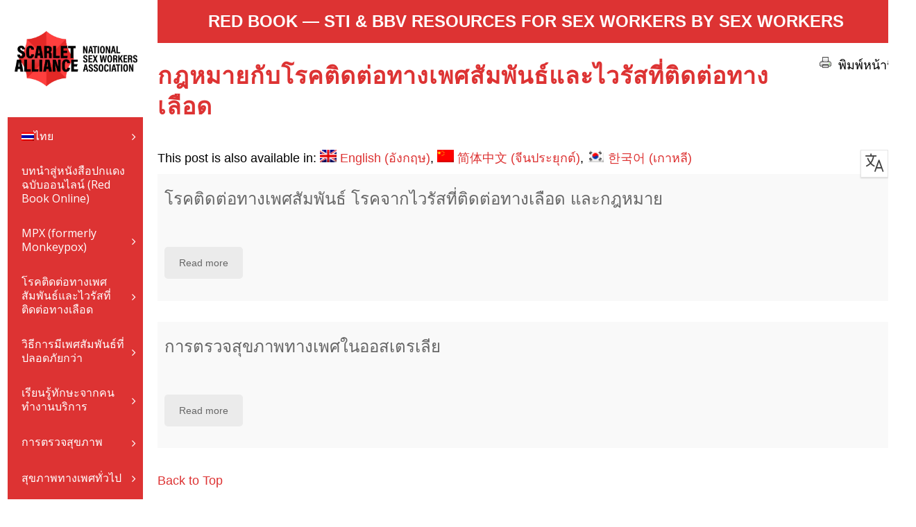

--- FILE ---
content_type: text/html; charset=UTF-8
request_url: https://redbook.scarletalliance.org.au/stis-bbvs-the-law/?lang=th
body_size: 24355
content:
<!doctype html>
<!--[if lt IE 7]> <html class="no-js ie6 oldie" lang="th"> <![endif]-->
<!--[if IE 7]>    <html class="no-js ie7 oldie" lang="th"> <![endif]-->
<!--[if IE 8]>    <html class="no-js ie8 oldie" lang="th"> <![endif]-->
<!--[if gt IE 8]><!--> <html lang="th"> <!--<![endif]-->
<head>
	<link rel="shortcut" href="https://redbook.scarletalliance.org.au/wp-content/uploads/2025/07/3612_scarletalliance_identity_art_RGB_Icon-e1752203581404.jpg" type="image/x-icon" />
<link rel="shortcut icon" href="https://redbook.scarletalliance.org.au/wp-content/uploads/2025/07/3612_scarletalliance_identity_art_RGB_Icon-e1752203581404.jpg" type="image/x-icon" />
	<meta http-equiv="X-UA-Compatible" content="IE=edge,chrome=1">
	<meta charset="UTF-8" />
	<meta name="viewport" content="width=device-width, minimum-scale=1.0, initial-scale=1.0, maximum-scale=4.0, user-scalable=yes" />	<link rel="alternate" type="application/rss+xml" title="Red Book Online RSS2 Feed" href="https://redbook.scarletalliance.org.au/feed/?lang=th" />
	<link rel="pingback" href="https://redbook.scarletalliance.org.au/xmlrpc.php" />
	<title>กฎหมายกับโรคติดต่อทางเพศสัมพันธ์และไวรัสที่ติดต่อทางเลือด | Red Book Online</title>
		<meta name='robots' content='max-image-preview:large' />
<link rel="alternate" hreflang="en" href="https://redbook.scarletalliance.org.au/stis-bbvs-the-law/" />
<link rel="alternate" hreflang="zh-hans" href="https://redbook.scarletalliance.org.au/stis-bbvs-the-law/?lang=zh-hans" />
<link rel="alternate" hreflang="th" href="https://redbook.scarletalliance.org.au/stis-bbvs-the-law/?lang=th" />
<link rel="alternate" hreflang="ko" href="https://redbook.scarletalliance.org.au/stis-bbvs-the-law/?lang=ko" />
<link rel="alternate" hreflang="x-default" href="https://redbook.scarletalliance.org.au/stis-bbvs-the-law/" />
<link rel="preload" href="https://redbook.scarletalliance.org.au/wp-content/plugins/rate-my-post/public/css/fonts/ratemypost.ttf" type="font/ttf" as="font" crossorigin="anonymous"><link rel='dns-prefetch' href='//secure.gravatar.com' />
<link rel='dns-prefetch' href='//stats.wp.com' />
<link rel='dns-prefetch' href='//fonts.googleapis.com' />
<link rel='dns-prefetch' href='//v0.wordpress.com' />
<link rel='preconnect' href='//i0.wp.com' />
<link rel="alternate" title="oEmbed (JSON)" type="application/json+oembed" href="https://redbook.scarletalliance.org.au/wp-json/oembed/1.0/embed?url=https%3A%2F%2Fredbook.scarletalliance.org.au%2Fstis-bbvs-the-law%2F%3Flang%3Dth" />
<link rel="alternate" title="oEmbed (XML)" type="text/xml+oembed" href="https://redbook.scarletalliance.org.au/wp-json/oembed/1.0/embed?url=https%3A%2F%2Fredbook.scarletalliance.org.au%2Fstis-bbvs-the-law%2F%3Flang%3Dth&#038;format=xml" />
		<!-- This site uses the Google Analytics by ExactMetrics plugin v8.11.1 - Using Analytics tracking - https://www.exactmetrics.com/ -->
							<script src="//www.googletagmanager.com/gtag/js?id=G-8FZQNTFB23"  data-cfasync="false" data-wpfc-render="false" type="text/javascript" async></script>
			<script data-cfasync="false" data-wpfc-render="false" type="text/javascript">
				var em_version = '8.11.1';
				var em_track_user = true;
				var em_no_track_reason = '';
								var ExactMetricsDefaultLocations = {"page_location":"https:\/\/redbook.scarletalliance.org.au\/stis-bbvs-the-law\/?lang=th%2F&lang=th"};
								if ( typeof ExactMetricsPrivacyGuardFilter === 'function' ) {
					var ExactMetricsLocations = (typeof ExactMetricsExcludeQuery === 'object') ? ExactMetricsPrivacyGuardFilter( ExactMetricsExcludeQuery ) : ExactMetricsPrivacyGuardFilter( ExactMetricsDefaultLocations );
				} else {
					var ExactMetricsLocations = (typeof ExactMetricsExcludeQuery === 'object') ? ExactMetricsExcludeQuery : ExactMetricsDefaultLocations;
				}

								var disableStrs = [
										'ga-disable-G-8FZQNTFB23',
									];

				/* Function to detect opted out users */
				function __gtagTrackerIsOptedOut() {
					for (var index = 0; index < disableStrs.length; index++) {
						if (document.cookie.indexOf(disableStrs[index] + '=true') > -1) {
							return true;
						}
					}

					return false;
				}

				/* Disable tracking if the opt-out cookie exists. */
				if (__gtagTrackerIsOptedOut()) {
					for (var index = 0; index < disableStrs.length; index++) {
						window[disableStrs[index]] = true;
					}
				}

				/* Opt-out function */
				function __gtagTrackerOptout() {
					for (var index = 0; index < disableStrs.length; index++) {
						document.cookie = disableStrs[index] + '=true; expires=Thu, 31 Dec 2099 23:59:59 UTC; path=/';
						window[disableStrs[index]] = true;
					}
				}

				if ('undefined' === typeof gaOptout) {
					function gaOptout() {
						__gtagTrackerOptout();
					}
				}
								window.dataLayer = window.dataLayer || [];

				window.ExactMetricsDualTracker = {
					helpers: {},
					trackers: {},
				};
				if (em_track_user) {
					function __gtagDataLayer() {
						dataLayer.push(arguments);
					}

					function __gtagTracker(type, name, parameters) {
						if (!parameters) {
							parameters = {};
						}

						if (parameters.send_to) {
							__gtagDataLayer.apply(null, arguments);
							return;
						}

						if (type === 'event') {
														parameters.send_to = exactmetrics_frontend.v4_id;
							var hookName = name;
							if (typeof parameters['event_category'] !== 'undefined') {
								hookName = parameters['event_category'] + ':' + name;
							}

							if (typeof ExactMetricsDualTracker.trackers[hookName] !== 'undefined') {
								ExactMetricsDualTracker.trackers[hookName](parameters);
							} else {
								__gtagDataLayer('event', name, parameters);
							}
							
						} else {
							__gtagDataLayer.apply(null, arguments);
						}
					}

					__gtagTracker('js', new Date());
					__gtagTracker('set', {
						'developer_id.dNDMyYj': true,
											});
					if ( ExactMetricsLocations.page_location ) {
						__gtagTracker('set', ExactMetricsLocations);
					}
										__gtagTracker('config', 'G-8FZQNTFB23', {"forceSSL":"true","link_attribution":"true"} );
										window.gtag = __gtagTracker;										(function () {
						/* https://developers.google.com/analytics/devguides/collection/analyticsjs/ */
						/* ga and __gaTracker compatibility shim. */
						var noopfn = function () {
							return null;
						};
						var newtracker = function () {
							return new Tracker();
						};
						var Tracker = function () {
							return null;
						};
						var p = Tracker.prototype;
						p.get = noopfn;
						p.set = noopfn;
						p.send = function () {
							var args = Array.prototype.slice.call(arguments);
							args.unshift('send');
							__gaTracker.apply(null, args);
						};
						var __gaTracker = function () {
							var len = arguments.length;
							if (len === 0) {
								return;
							}
							var f = arguments[len - 1];
							if (typeof f !== 'object' || f === null || typeof f.hitCallback !== 'function') {
								if ('send' === arguments[0]) {
									var hitConverted, hitObject = false, action;
									if ('event' === arguments[1]) {
										if ('undefined' !== typeof arguments[3]) {
											hitObject = {
												'eventAction': arguments[3],
												'eventCategory': arguments[2],
												'eventLabel': arguments[4],
												'value': arguments[5] ? arguments[5] : 1,
											}
										}
									}
									if ('pageview' === arguments[1]) {
										if ('undefined' !== typeof arguments[2]) {
											hitObject = {
												'eventAction': 'page_view',
												'page_path': arguments[2],
											}
										}
									}
									if (typeof arguments[2] === 'object') {
										hitObject = arguments[2];
									}
									if (typeof arguments[5] === 'object') {
										Object.assign(hitObject, arguments[5]);
									}
									if ('undefined' !== typeof arguments[1].hitType) {
										hitObject = arguments[1];
										if ('pageview' === hitObject.hitType) {
											hitObject.eventAction = 'page_view';
										}
									}
									if (hitObject) {
										action = 'timing' === arguments[1].hitType ? 'timing_complete' : hitObject.eventAction;
										hitConverted = mapArgs(hitObject);
										__gtagTracker('event', action, hitConverted);
									}
								}
								return;
							}

							function mapArgs(args) {
								var arg, hit = {};
								var gaMap = {
									'eventCategory': 'event_category',
									'eventAction': 'event_action',
									'eventLabel': 'event_label',
									'eventValue': 'event_value',
									'nonInteraction': 'non_interaction',
									'timingCategory': 'event_category',
									'timingVar': 'name',
									'timingValue': 'value',
									'timingLabel': 'event_label',
									'page': 'page_path',
									'location': 'page_location',
									'title': 'page_title',
									'referrer' : 'page_referrer',
								};
								for (arg in args) {
																		if (!(!args.hasOwnProperty(arg) || !gaMap.hasOwnProperty(arg))) {
										hit[gaMap[arg]] = args[arg];
									} else {
										hit[arg] = args[arg];
									}
								}
								return hit;
							}

							try {
								f.hitCallback();
							} catch (ex) {
							}
						};
						__gaTracker.create = newtracker;
						__gaTracker.getByName = newtracker;
						__gaTracker.getAll = function () {
							return [];
						};
						__gaTracker.remove = noopfn;
						__gaTracker.loaded = true;
						window['__gaTracker'] = __gaTracker;
					})();
									} else {
										console.log("");
					(function () {
						function __gtagTracker() {
							return null;
						}

						window['__gtagTracker'] = __gtagTracker;
						window['gtag'] = __gtagTracker;
					})();
									}
			</script>
							<!-- / Google Analytics by ExactMetrics -->
		<style id='wp-img-auto-sizes-contain-inline-css' type='text/css'>
img:is([sizes=auto i],[sizes^="auto," i]){contain-intrinsic-size:3000px 1500px}
/*# sourceURL=wp-img-auto-sizes-contain-inline-css */
</style>
<style id='wp-emoji-styles-inline-css' type='text/css'>

	img.wp-smiley, img.emoji {
		display: inline !important;
		border: none !important;
		box-shadow: none !important;
		height: 1em !important;
		width: 1em !important;
		margin: 0 0.07em !important;
		vertical-align: -0.1em !important;
		background: none !important;
		padding: 0 !important;
	}
/*# sourceURL=wp-emoji-styles-inline-css */
</style>
<link rel='stylesheet' id='wp-block-library-css' href='https://redbook.scarletalliance.org.au/wp-includes/css/dist/block-library/style.min.css?ver=8ddd7639ef8b921aa48c14483a0658e2' type='text/css' media='all' />
<style id='global-styles-inline-css' type='text/css'>
:root{--wp--preset--aspect-ratio--square: 1;--wp--preset--aspect-ratio--4-3: 4/3;--wp--preset--aspect-ratio--3-4: 3/4;--wp--preset--aspect-ratio--3-2: 3/2;--wp--preset--aspect-ratio--2-3: 2/3;--wp--preset--aspect-ratio--16-9: 16/9;--wp--preset--aspect-ratio--9-16: 9/16;--wp--preset--color--black: #000000;--wp--preset--color--cyan-bluish-gray: #abb8c3;--wp--preset--color--white: #ffffff;--wp--preset--color--pale-pink: #f78da7;--wp--preset--color--vivid-red: #cf2e2e;--wp--preset--color--luminous-vivid-orange: #ff6900;--wp--preset--color--luminous-vivid-amber: #fcb900;--wp--preset--color--light-green-cyan: #7bdcb5;--wp--preset--color--vivid-green-cyan: #00d084;--wp--preset--color--pale-cyan-blue: #8ed1fc;--wp--preset--color--vivid-cyan-blue: #0693e3;--wp--preset--color--vivid-purple: #9b51e0;--wp--preset--gradient--vivid-cyan-blue-to-vivid-purple: linear-gradient(135deg,rgb(6,147,227) 0%,rgb(155,81,224) 100%);--wp--preset--gradient--light-green-cyan-to-vivid-green-cyan: linear-gradient(135deg,rgb(122,220,180) 0%,rgb(0,208,130) 100%);--wp--preset--gradient--luminous-vivid-amber-to-luminous-vivid-orange: linear-gradient(135deg,rgb(252,185,0) 0%,rgb(255,105,0) 100%);--wp--preset--gradient--luminous-vivid-orange-to-vivid-red: linear-gradient(135deg,rgb(255,105,0) 0%,rgb(207,46,46) 100%);--wp--preset--gradient--very-light-gray-to-cyan-bluish-gray: linear-gradient(135deg,rgb(238,238,238) 0%,rgb(169,184,195) 100%);--wp--preset--gradient--cool-to-warm-spectrum: linear-gradient(135deg,rgb(74,234,220) 0%,rgb(151,120,209) 20%,rgb(207,42,186) 40%,rgb(238,44,130) 60%,rgb(251,105,98) 80%,rgb(254,248,76) 100%);--wp--preset--gradient--blush-light-purple: linear-gradient(135deg,rgb(255,206,236) 0%,rgb(152,150,240) 100%);--wp--preset--gradient--blush-bordeaux: linear-gradient(135deg,rgb(254,205,165) 0%,rgb(254,45,45) 50%,rgb(107,0,62) 100%);--wp--preset--gradient--luminous-dusk: linear-gradient(135deg,rgb(255,203,112) 0%,rgb(199,81,192) 50%,rgb(65,88,208) 100%);--wp--preset--gradient--pale-ocean: linear-gradient(135deg,rgb(255,245,203) 0%,rgb(182,227,212) 50%,rgb(51,167,181) 100%);--wp--preset--gradient--electric-grass: linear-gradient(135deg,rgb(202,248,128) 0%,rgb(113,206,126) 100%);--wp--preset--gradient--midnight: linear-gradient(135deg,rgb(2,3,129) 0%,rgb(40,116,252) 100%);--wp--preset--font-size--small: 13px;--wp--preset--font-size--medium: 20px;--wp--preset--font-size--large: 36px;--wp--preset--font-size--x-large: 42px;--wp--preset--spacing--20: 0.44rem;--wp--preset--spacing--30: 0.67rem;--wp--preset--spacing--40: 1rem;--wp--preset--spacing--50: 1.5rem;--wp--preset--spacing--60: 2.25rem;--wp--preset--spacing--70: 3.38rem;--wp--preset--spacing--80: 5.06rem;--wp--preset--shadow--natural: 6px 6px 9px rgba(0, 0, 0, 0.2);--wp--preset--shadow--deep: 12px 12px 50px rgba(0, 0, 0, 0.4);--wp--preset--shadow--sharp: 6px 6px 0px rgba(0, 0, 0, 0.2);--wp--preset--shadow--outlined: 6px 6px 0px -3px rgb(255, 255, 255), 6px 6px rgb(0, 0, 0);--wp--preset--shadow--crisp: 6px 6px 0px rgb(0, 0, 0);}:where(.is-layout-flex){gap: 0.5em;}:where(.is-layout-grid){gap: 0.5em;}body .is-layout-flex{display: flex;}.is-layout-flex{flex-wrap: wrap;align-items: center;}.is-layout-flex > :is(*, div){margin: 0;}body .is-layout-grid{display: grid;}.is-layout-grid > :is(*, div){margin: 0;}:where(.wp-block-columns.is-layout-flex){gap: 2em;}:where(.wp-block-columns.is-layout-grid){gap: 2em;}:where(.wp-block-post-template.is-layout-flex){gap: 1.25em;}:where(.wp-block-post-template.is-layout-grid){gap: 1.25em;}.has-black-color{color: var(--wp--preset--color--black) !important;}.has-cyan-bluish-gray-color{color: var(--wp--preset--color--cyan-bluish-gray) !important;}.has-white-color{color: var(--wp--preset--color--white) !important;}.has-pale-pink-color{color: var(--wp--preset--color--pale-pink) !important;}.has-vivid-red-color{color: var(--wp--preset--color--vivid-red) !important;}.has-luminous-vivid-orange-color{color: var(--wp--preset--color--luminous-vivid-orange) !important;}.has-luminous-vivid-amber-color{color: var(--wp--preset--color--luminous-vivid-amber) !important;}.has-light-green-cyan-color{color: var(--wp--preset--color--light-green-cyan) !important;}.has-vivid-green-cyan-color{color: var(--wp--preset--color--vivid-green-cyan) !important;}.has-pale-cyan-blue-color{color: var(--wp--preset--color--pale-cyan-blue) !important;}.has-vivid-cyan-blue-color{color: var(--wp--preset--color--vivid-cyan-blue) !important;}.has-vivid-purple-color{color: var(--wp--preset--color--vivid-purple) !important;}.has-black-background-color{background-color: var(--wp--preset--color--black) !important;}.has-cyan-bluish-gray-background-color{background-color: var(--wp--preset--color--cyan-bluish-gray) !important;}.has-white-background-color{background-color: var(--wp--preset--color--white) !important;}.has-pale-pink-background-color{background-color: var(--wp--preset--color--pale-pink) !important;}.has-vivid-red-background-color{background-color: var(--wp--preset--color--vivid-red) !important;}.has-luminous-vivid-orange-background-color{background-color: var(--wp--preset--color--luminous-vivid-orange) !important;}.has-luminous-vivid-amber-background-color{background-color: var(--wp--preset--color--luminous-vivid-amber) !important;}.has-light-green-cyan-background-color{background-color: var(--wp--preset--color--light-green-cyan) !important;}.has-vivid-green-cyan-background-color{background-color: var(--wp--preset--color--vivid-green-cyan) !important;}.has-pale-cyan-blue-background-color{background-color: var(--wp--preset--color--pale-cyan-blue) !important;}.has-vivid-cyan-blue-background-color{background-color: var(--wp--preset--color--vivid-cyan-blue) !important;}.has-vivid-purple-background-color{background-color: var(--wp--preset--color--vivid-purple) !important;}.has-black-border-color{border-color: var(--wp--preset--color--black) !important;}.has-cyan-bluish-gray-border-color{border-color: var(--wp--preset--color--cyan-bluish-gray) !important;}.has-white-border-color{border-color: var(--wp--preset--color--white) !important;}.has-pale-pink-border-color{border-color: var(--wp--preset--color--pale-pink) !important;}.has-vivid-red-border-color{border-color: var(--wp--preset--color--vivid-red) !important;}.has-luminous-vivid-orange-border-color{border-color: var(--wp--preset--color--luminous-vivid-orange) !important;}.has-luminous-vivid-amber-border-color{border-color: var(--wp--preset--color--luminous-vivid-amber) !important;}.has-light-green-cyan-border-color{border-color: var(--wp--preset--color--light-green-cyan) !important;}.has-vivid-green-cyan-border-color{border-color: var(--wp--preset--color--vivid-green-cyan) !important;}.has-pale-cyan-blue-border-color{border-color: var(--wp--preset--color--pale-cyan-blue) !important;}.has-vivid-cyan-blue-border-color{border-color: var(--wp--preset--color--vivid-cyan-blue) !important;}.has-vivid-purple-border-color{border-color: var(--wp--preset--color--vivid-purple) !important;}.has-vivid-cyan-blue-to-vivid-purple-gradient-background{background: var(--wp--preset--gradient--vivid-cyan-blue-to-vivid-purple) !important;}.has-light-green-cyan-to-vivid-green-cyan-gradient-background{background: var(--wp--preset--gradient--light-green-cyan-to-vivid-green-cyan) !important;}.has-luminous-vivid-amber-to-luminous-vivid-orange-gradient-background{background: var(--wp--preset--gradient--luminous-vivid-amber-to-luminous-vivid-orange) !important;}.has-luminous-vivid-orange-to-vivid-red-gradient-background{background: var(--wp--preset--gradient--luminous-vivid-orange-to-vivid-red) !important;}.has-very-light-gray-to-cyan-bluish-gray-gradient-background{background: var(--wp--preset--gradient--very-light-gray-to-cyan-bluish-gray) !important;}.has-cool-to-warm-spectrum-gradient-background{background: var(--wp--preset--gradient--cool-to-warm-spectrum) !important;}.has-blush-light-purple-gradient-background{background: var(--wp--preset--gradient--blush-light-purple) !important;}.has-blush-bordeaux-gradient-background{background: var(--wp--preset--gradient--blush-bordeaux) !important;}.has-luminous-dusk-gradient-background{background: var(--wp--preset--gradient--luminous-dusk) !important;}.has-pale-ocean-gradient-background{background: var(--wp--preset--gradient--pale-ocean) !important;}.has-electric-grass-gradient-background{background: var(--wp--preset--gradient--electric-grass) !important;}.has-midnight-gradient-background{background: var(--wp--preset--gradient--midnight) !important;}.has-small-font-size{font-size: var(--wp--preset--font-size--small) !important;}.has-medium-font-size{font-size: var(--wp--preset--font-size--medium) !important;}.has-large-font-size{font-size: var(--wp--preset--font-size--large) !important;}.has-x-large-font-size{font-size: var(--wp--preset--font-size--x-large) !important;}
/*# sourceURL=global-styles-inline-css */
</style>

<style id='classic-theme-styles-inline-css' type='text/css'>
/*! This file is auto-generated */
.wp-block-button__link{color:#fff;background-color:#32373c;border-radius:9999px;box-shadow:none;text-decoration:none;padding:calc(.667em + 2px) calc(1.333em + 2px);font-size:1.125em}.wp-block-file__button{background:#32373c;color:#fff;text-decoration:none}
/*# sourceURL=/wp-includes/css/classic-themes.min.css */
</style>
<link rel='stylesheet' id='rate-my-post-css' href='https://redbook.scarletalliance.org.au/wp-content/plugins/rate-my-post/public/css/rate-my-post.min.css?ver=4.4.3' type='text/css' media='all' />
<link rel='stylesheet' id='ub-extension-style-css-css' href='https://redbook.scarletalliance.org.au/wp-content/plugins/ultimate-blocks/src/extensions/style.css?ver=8ddd7639ef8b921aa48c14483a0658e2' type='text/css' media='all' />
<link rel='stylesheet' id='wpml-blocks-css' href='https://redbook.scarletalliance.org.au/wp-content/plugins/sitepress-multilingual-cms/dist/css/blocks/styles.css?ver=4.6.3' type='text/css' media='all' />
<link rel='stylesheet' id='contact-form-7-css' href='https://redbook.scarletalliance.org.au/wp-content/plugins/contact-form-7/includes/css/styles.css?ver=6.1.2' type='text/css' media='all' />
<link rel='stylesheet' id='printpromatic-css-css' href='https://redbook.scarletalliance.org.au/wp-content/plugins/print-pro-matic/css/style.css?ver=2.0' type='text/css' media='all' />
<style id='printpromatic-css-inline-css' type='text/css'>
@media print {
/* does not seem to work. I think this conflicts with the Ultimatum theme
 * best to place your css inside the Ultimatum theme custom css file */
}

/*# sourceURL=printpromatic-css-inline-css */
</style>
<link rel='stylesheet' id='ubermenu-open-sans-css' href='//fonts.googleapis.com/css?family=Open+Sans%3A%2C300%2C400%2C700&#038;ver=8ddd7639ef8b921aa48c14483a0658e2' type='text/css' media='all' />
<link rel='stylesheet' id='wpml-legacy-dropdown-0-css' href='//redbook.scarletalliance.org.au/wp-content/plugins/sitepress-multilingual-cms/templates/language-switchers/legacy-dropdown/style.min.css?ver=1' type='text/css' media='all' />
<style id='wpml-legacy-dropdown-0-inline-css' type='text/css'>
.wpml-ls-statics-shortcode_actions, .wpml-ls-statics-shortcode_actions .wpml-ls-sub-menu, .wpml-ls-statics-shortcode_actions a {border-color:#cdcdcd;}.wpml-ls-statics-shortcode_actions a {color:#444444;background-color:#ffffff;}.wpml-ls-statics-shortcode_actions a:hover,.wpml-ls-statics-shortcode_actions a:focus {color:#000000;background-color:#eeeeee;}.wpml-ls-statics-shortcode_actions .wpml-ls-current-language>a {color:#444444;background-color:#ffffff;}.wpml-ls-statics-shortcode_actions .wpml-ls-current-language:hover>a, .wpml-ls-statics-shortcode_actions .wpml-ls-current-language>a:focus {color:#000000;background-color:#eeeeee;}
/*# sourceURL=wpml-legacy-dropdown-0-inline-css */
</style>
<link rel='stylesheet' id='wpml-legacy-horizontal-list-0-css' href='//redbook.scarletalliance.org.au/wp-content/plugins/sitepress-multilingual-cms/templates/language-switchers/legacy-list-horizontal/style.min.css?ver=1' type='text/css' media='all' />
<style id='wpml-legacy-horizontal-list-0-inline-css' type='text/css'>
.wpml-ls-statics-footer, .wpml-ls-statics-footer .wpml-ls-sub-menu, .wpml-ls-statics-footer a {border-color:#cdcdcd;}.wpml-ls-statics-footer a {color:#444444;background-color:#ffffff;}.wpml-ls-statics-footer a:hover,.wpml-ls-statics-footer a:focus {color:#000000;background-color:#eeeeee;}.wpml-ls-statics-footer .wpml-ls-current-language>a {color:#444444;background-color:#ffffff;}.wpml-ls-statics-footer .wpml-ls-current-language:hover>a, .wpml-ls-statics-footer .wpml-ls-current-language>a:focus {color:#000000;background-color:#eeeeee;}
/*# sourceURL=wpml-legacy-horizontal-list-0-inline-css */
</style>
<link rel='stylesheet' id='wpml-legacy-post-translations-0-css' href='//redbook.scarletalliance.org.au/wp-content/plugins/sitepress-multilingual-cms/templates/language-switchers/legacy-post-translations/style.min.css?ver=1' type='text/css' media='all' />
<link rel='stylesheet' id='wpml-menu-item-0-css' href='//redbook.scarletalliance.org.au/wp-content/plugins/sitepress-multilingual-cms/templates/language-switchers/menu-item/style.min.css?ver=1' type='text/css' media='all' />
<link rel='stylesheet' id='theme-global-css' href='https://redbook.scarletalliance.org.au/wp-content/themes/ultimatum/assets/css/theme.global.css?ver=8ddd7639ef8b921aa48c14483a0658e2' type='text/css' media='all' />
<link rel='stylesheet' id='font-awesome-css' href='https://redbook.scarletalliance.org.au/wp-content/themes/ultimatum/assets/css/font-awesome.min.css?ver=8ddd7639ef8b921aa48c14483a0658e2' type='text/css' media='all' />
<link rel='stylesheet' id='ult_core_template_2-css' href='https://redbook.scarletalliance.org.au/wp-content/uploads/ultimatum/template_2.css?ver=8ddd7639ef8b921aa48c14483a0658e2' type='text/css' media='all' />
<link rel='stylesheet' id='ult_core_layout_6-css' href='https://redbook.scarletalliance.org.au/wp-content/uploads/ultimatum/layout_6.css?ver=8ddd7639ef8b921aa48c14483a0658e2' type='text/css' media='all' />
<link rel='stylesheet' id='dashicons-css' href='https://redbook.scarletalliance.org.au/wp-includes/css/dashicons.min.css?ver=8ddd7639ef8b921aa48c14483a0658e2' type='text/css' media='all' />
<link rel='stylesheet' id='wp-jquery-ui-dialog-css' href='https://redbook.scarletalliance.org.au/wp-includes/css/jquery-ui-dialog.min.css?ver=8ddd7639ef8b921aa48c14483a0658e2' type='text/css' media='all' />
<link rel='stylesheet' id='otgs-dialogs-css' href='https://redbook.scarletalliance.org.au/wp-content/plugins/sitepress-multilingual-cms/res/css/otgs-dialogs.css?ver=4.6.3' type='text/css' media='all' />
<link rel='stylesheet' id='otgs-icons-css' href='https://redbook.scarletalliance.org.au/wp-content/plugins/sitepress-multilingual-cms/vendor/otgs/icons/css/otgs-icons.css?ver=106' type='text/css' media='all' />
<link rel='stylesheet' id='wpml-tf-frontend-css' href='https://redbook.scarletalliance.org.au/wp-content/plugins/sitepress-multilingual-cms/res/css/translation-feedback/front-style.css?ver=4.6.3' type='text/css' media='all' />
<link rel='stylesheet' id='js_composer_front-css' href='//redbook.scarletalliance.org.au/wp-content/uploads/js_composer/js_composer_front_custom.css?ver=6.5.0' type='text/css' media='all' />
<link rel='stylesheet' id='js_composer_custom_css-css' href='//redbook.scarletalliance.org.au/wp-content/uploads/js_composer/custom.css?ver=6.5.0' type='text/css' media='all' />
<link rel='stylesheet' id='template_custom_2-css' href='https://redbook.scarletalliance.org.au/wp-content/uploads/ultimatum/template_custom_2.css?ver=8ddd7639ef8b921aa48c14483a0658e2' type='text/css' media='all' />
<link rel='stylesheet' id='ubermenu-css' href='https://redbook.scarletalliance.org.au/wp-content/plugins/ubermenu/pro/assets/css/ubermenu.min.css?ver=3.3.1.1' type='text/css' media='all' />
<link rel='stylesheet' id='ubermenu-minimal-css' href='https://redbook.scarletalliance.org.au/wp-content/plugins/ubermenu/assets/css/skins/minimal.css?ver=8ddd7639ef8b921aa48c14483a0658e2' type='text/css' media='all' />
<link rel='stylesheet' id='ubermenu-font-awesome-css' href='https://redbook.scarletalliance.org.au/wp-content/plugins/ubermenu/assets/css/fontawesome/css/font-awesome.min.css?ver=4.3' type='text/css' media='all' />
<script type="text/javascript" src="https://redbook.scarletalliance.org.au/wp-includes/js/jquery/jquery.min.js?ver=3.7.1" id="jquery-core-js"></script>
<script type="text/javascript" src="https://redbook.scarletalliance.org.au/wp-includes/js/jquery/jquery-migrate.min.js?ver=3.4.1" id="jquery-migrate-js"></script>
<script type="text/javascript" id="wpml-cookie-js-extra">
/* <![CDATA[ */
var wpml_cookies = {"wp-wpml_current_language":{"value":"th","expires":1,"path":"/"}};
var wpml_cookies = {"wp-wpml_current_language":{"value":"th","expires":1,"path":"/"}};
//# sourceURL=wpml-cookie-js-extra
/* ]]> */
</script>
<script type="text/javascript" src="https://redbook.scarletalliance.org.au/wp-content/plugins/sitepress-multilingual-cms/res/js/cookies/language-cookie.js?ver=4.6.3" id="wpml-cookie-js"></script>
<script type="text/javascript" src="https://redbook.scarletalliance.org.au/wp-content/plugins/google-analytics-dashboard-for-wp/assets/js/frontend-gtag.min.js?ver=8.11.1" id="exactmetrics-frontend-script-js" async="async" data-wp-strategy="async"></script>
<script data-cfasync="false" data-wpfc-render="false" type="text/javascript" id='exactmetrics-frontend-script-js-extra'>/* <![CDATA[ */
var exactmetrics_frontend = {"js_events_tracking":"true","download_extensions":"zip,mp3,mpeg,pdf,docx,pptx,xlsx,rar","inbound_paths":"[{\"path\":\"\\\/go\\\/\",\"label\":\"affiliate\"},{\"path\":\"\\\/recommend\\\/\",\"label\":\"affiliate\"},{\"path\":\"\\\/out\\\/\",\"label\":\"Affiliate\"}]","home_url":"https:\/\/redbook.scarletalliance.org.au\/?lang=th","hash_tracking":"false","v4_id":"G-8FZQNTFB23"};/* ]]> */
</script>
<script type="text/javascript" id="printpromatic-js-js-before">
/* <![CDATA[ */
const print_data = {"pom_html_top":" <h1>Scarlet Alliance Red Book<\/h1>\r\n <h2>STI & BBV Resources for sex workers by sex workers<\/h2>\r\n","pom_html_bottom":"","pom_do_not_print":"","pom_pause_time":"300","pom_print_only_elements":"","pom_force_visible":""}
//# sourceURL=printpromatic-js-js-before
/* ]]> */
</script>
<script type="text/javascript" src="https://redbook.scarletalliance.org.au/wp-content/plugins/print-pro-matic/js/printpromat.js?ver=2.0.9" id="printpromatic-js-js"></script>
<script type="text/javascript" src="https://redbook.scarletalliance.org.au/wp-content/plugins/print-pro-matic/js/print_elements.js?ver=1.0" id="pe-js-js"></script>
<script type="text/javascript" src="//redbook.scarletalliance.org.au/wp-content/plugins/sitepress-multilingual-cms/templates/language-switchers/legacy-dropdown/script.min.js?ver=1" id="wpml-legacy-dropdown-0-js"></script>
<script type="text/javascript" src="https://redbook.scarletalliance.org.au/wp-includes/js/jquery/ui/core.min.js?ver=1.13.3" id="jquery-ui-core-js"></script>
<script type="text/javascript" src="https://redbook.scarletalliance.org.au/wp-includes/js/jquery/ui/mouse.min.js?ver=1.13.3" id="jquery-ui-mouse-js"></script>
<script type="text/javascript" src="https://redbook.scarletalliance.org.au/wp-includes/js/jquery/ui/resizable.min.js?ver=1.13.3" id="jquery-ui-resizable-js"></script>
<script type="text/javascript" src="https://redbook.scarletalliance.org.au/wp-includes/js/jquery/ui/draggable.min.js?ver=1.13.3" id="jquery-ui-draggable-js"></script>
<script type="text/javascript" src="https://redbook.scarletalliance.org.au/wp-includes/js/jquery/ui/controlgroup.min.js?ver=1.13.3" id="jquery-ui-controlgroup-js"></script>
<script type="text/javascript" src="https://redbook.scarletalliance.org.au/wp-includes/js/jquery/ui/checkboxradio.min.js?ver=1.13.3" id="jquery-ui-checkboxradio-js"></script>
<script type="text/javascript" src="https://redbook.scarletalliance.org.au/wp-includes/js/jquery/ui/button.min.js?ver=1.13.3" id="jquery-ui-button-js"></script>
<script type="text/javascript" src="https://redbook.scarletalliance.org.au/wp-includes/js/jquery/ui/dialog.min.js?ver=1.13.3" id="jquery-ui-dialog-js"></script>
<script type="text/javascript" src="https://redbook.scarletalliance.org.au/wp-includes/js/underscore.min.js?ver=1.13.7" id="underscore-js"></script>
<script type="text/javascript" id="wp-util-js-extra">
/* <![CDATA[ */
var _wpUtilSettings = {"ajax":{"url":"/wp-admin/admin-ajax.php"}};
//# sourceURL=wp-util-js-extra
/* ]]> */
</script>
<script type="text/javascript" src="https://redbook.scarletalliance.org.au/wp-includes/js/wp-util.min.js?ver=8ddd7639ef8b921aa48c14483a0658e2" id="wp-util-js"></script>
<script type="text/javascript" src="https://redbook.scarletalliance.org.au/wp-content/plugins/sitepress-multilingual-cms/res/js/translation-feedback/wpml-tf-frontend-script.js?ver=4.6.3" id="wpml-tf-frontend-js"></script>
<link rel="https://api.w.org/" href="https://redbook.scarletalliance.org.au/wp-json/" /><link rel="alternate" title="JSON" type="application/json" href="https://redbook.scarletalliance.org.au/wp-json/wp/v2/pages/3928" /><link rel="EditURI" type="application/rsd+xml" title="RSD" href="https://redbook.scarletalliance.org.au/xmlrpc.php?rsd" />

<link rel="canonical" href="https://redbook.scarletalliance.org.au/stis-bbvs-the-law/" />
<link rel='shortlink' href='https://wp.me/P8niOA-11m' />
<meta name="generator" content="WPML ver:4.6.3 stt:59,1,29,52;" />
<style id="ubermenu-custom-generated-css">
/** UberMenu Custom Menu Styles (Customizer) **/
/* main */
 .ubermenu-main .ubermenu-row { max-width:100%; margin-left:auto; margin-right:auto; }
 .ubermenu-main { background-color:#dd3333; background:-webkit-gradient(linear,left top,left bottom,from(#dd3333),to(#dd3333)); background:-webkit-linear-gradient(top,#dd3333,#dd3333); background:-moz-linear-gradient(top,#dd3333,#dd3333); background:-ms-linear-gradient(top,#dd3333,#dd3333); background:-o-linear-gradient(top,#dd3333,#dd3333); background:linear-gradient(top,#dd3333,#dd3333); }
 .ubermenu-main .ubermenu-item-level-0 > .ubermenu-target { font-size:16px; color:#ffffff; }
 .ubermenu.ubermenu-main .ubermenu-item-level-0:hover > .ubermenu-target, .ubermenu-main .ubermenu-item-level-0.ubermenu-active > .ubermenu-target { color:#eeee22; }
 .ubermenu-main .ubermenu-item-level-0.ubermenu-current-menu-item > .ubermenu-target, .ubermenu-main .ubermenu-item-level-0.ubermenu-current-menu-parent > .ubermenu-target, .ubermenu-main .ubermenu-item-level-0.ubermenu-current-menu-ancestor > .ubermenu-target { color:#ededbb; }
 .ubermenu-main .ubermenu-item.ubermenu-item-level-0 > .ubermenu-highlight { color:#eeee22; }
 .ubermenu-main .ubermenu-submenu .ubermenu-item-header > .ubermenu-target, .ubermenu-main .ubermenu-tab > .ubermenu-target { font-size:16px; }
 .ubermenu-main .ubermenu-item-normal > .ubermenu-target { font-size:16px; }
 .ubermenu-main .ubermenu-submenu-type-flyout > .ubermenu-item-normal > .ubermenu-target { padding-top:35px; padding-bottom:35px; }
 .ubermenu-main .ubermenu-target > .ubermenu-target-description { font-size:16px; }
 .ubermenu-main .ubermenu-submenu .ubermenu-divider > hr { border-top-color:#ffffff; }
 .ubermenu-responsive-toggle.ubermenu-responsive-toggle-main { font-size:16px; }
 .ubermenu-main, .ubermenu-main .ubermenu-target, .ubermenu-main .ubermenu-nav .ubermenu-item-level-0 .ubermenu-target, .ubermenu-main div, .ubermenu-main p, .ubermenu-main input { font-family:'Open Sans', sans-serif; }
 .ubermenu-main, .ubermenu-main .ubermenu-target, .ubermenu-main .ubermenu-nav .ubermenu-item-level-0 .ubermenu-target { font:16px; }


/* Status: Loaded from Transient */

</style><script type="text/javascript">
(function(url){
	if(/(?:Chrome\/26\.0\.1410\.63 Safari\/537\.31|WordfenceTestMonBot)/.test(navigator.userAgent)){ return; }
	var addEvent = function(evt, handler) {
		if (window.addEventListener) {
			document.addEventListener(evt, handler, false);
		} else if (window.attachEvent) {
			document.attachEvent('on' + evt, handler);
		}
	};
	var removeEvent = function(evt, handler) {
		if (window.removeEventListener) {
			document.removeEventListener(evt, handler, false);
		} else if (window.detachEvent) {
			document.detachEvent('on' + evt, handler);
		}
	};
	var evts = 'contextmenu dblclick drag dragend dragenter dragleave dragover dragstart drop keydown keypress keyup mousedown mousemove mouseout mouseover mouseup mousewheel scroll'.split(' ');
	var logHuman = function() {
		if (window.wfLogHumanRan) { return; }
		window.wfLogHumanRan = true;
		var wfscr = document.createElement('script');
		wfscr.type = 'text/javascript';
		wfscr.async = true;
		wfscr.src = url + '&r=' + Math.random();
		(document.getElementsByTagName('head')[0]||document.getElementsByTagName('body')[0]).appendChild(wfscr);
		for (var i = 0; i < evts.length; i++) {
			removeEvent(evts[i], logHuman);
		}
	};
	for (var i = 0; i < evts.length; i++) {
		addEvent(evts[i], logHuman);
	}
})('//redbook.scarletalliance.org.au/?wordfence_lh=1&hid=81EE59A598B7CB6145B938CEE55A59E1&lang=th');
</script><style>
	#lightGallery-slider .info .desc
	{
		direction: ltr !important;
		text-align: center !important;
	}
	#lightGallery-slider .info .title
	{
		direction: ltr !important;
		text-align: center !important;
	}
	</style>      <script type="text/javascript">
         var string = ".wp-lightbox-bank,", ie, ieVersion, lightease;
         jQuery(document).ready(function ($) {
                     string = ".gallery-item, ";
                        string += "a:has(img[class*=wp-image-])";
                     if (navigator.appName == "Microsoft Internet Explorer") {
               //Set IE as true
               ie = true;
               //Create a user agent var
               var ua = navigator.userAgent;
               //Write a new regEx to find the version number
               var re = new RegExp("MSIE ([0-9]{1,}[.0-9]{0,})");
               //If the regEx through the userAgent is not null
               if (re.exec(ua) != null) {
                  //Set the IE version
                  ieVersion = parseInt(RegExp.$1);
               }
            }
            if (ie = true && ieVersion <= 9)
            {
               lightease = "";
            } else
            {
               lightease = "ease";
            }
            var selector = string.replace(/,\s*$/, "");
            jQuery(selector).lightGallery({
               caption: false,
               desc: true,
               disableOther: true,
               closable: true,
               errorMessage: "Could not load the item.",
               easing: lightease
            });
         });

      </script>
      	<style>img#wpstats{display:none}</style>
		<meta name="generator" content="Powered by WPBakery Page Builder - drag and drop page builder for WordPress."/>
<noscript><style> .wpb_animate_when_almost_visible { opacity: 1; }</style></noscript>	<!-- Google tag (gtag.js) -->
<script async src="https://www.googletagmanager.com/gtag/js?id=G-9D3Z8GDM1E"></script>
<script>
  window.dataLayer = window.dataLayer || [];
  function gtag(){dataLayer.push(arguments);}
  gtag('js', new Date());

  gtag('config', 'G-9D3Z8GDM1E');
</script>
	<script type="text/javascript">
//<![CDATA[
var pptheme = 'facebook';
//]]>
</script>	 
<link rel='stylesheet' id='wp-lightbox-bank.css-css' href='https://redbook.scarletalliance.org.au/wp-content/plugins/wp-lightbox-bank/assets/css/wp-lightbox-bank.css?ver=8ddd7639ef8b921aa48c14483a0658e2' type='text/css' media='all' />
<link rel='stylesheet' id='vc_pageable_owl-carousel-css-css' href='https://redbook.scarletalliance.org.au/wp-content/plugins/js_composer/assets/lib/owl-carousel2-dist/assets/owl.min.css?ver=6.5.0' type='text/css' media='all' />
<link rel='stylesheet' id='vc_animate-css-css' href='https://redbook.scarletalliance.org.au/wp-content/plugins/js_composer/assets/lib/bower/animate-css/animate.min.css?ver=6.5.0' type='text/css' media='all' />
</head>
<body class="wp-singular page-template-default page page-id-3928 wp-theme-ultimatum wpb-js-composer js-comp-ver-6.5.0 vc_responsive  ut-tbs3-readable ut-layout-full">
<div class="clear"></div>
<header class="headwrapper">
<div class="ult-wrapper wrapper " id="wrapper-4">

<div class="ult-container  container " id="container-4">
<div class="row">
		<div class="ult-column col-md-12  hidden-md hidden-lg" id="col-4-1">
			<div class="colwrapper"><div class="widget ubermenu_navigation_widget-class inner-container">
<!-- UberMenu [Configuration:main] [Theme Loc:] [Integration:api] -->
<a class="ubermenu-responsive-toggle ubermenu-responsive-toggle-main ubermenu-skin-minimal ubermenu-loc- ubermenu-responsive-toggle-content-align-left ubermenu-responsive-toggle-align-full " data-ubermenu-target="ubermenu-main-121"><i class="fa fa-bars"></i>Menu</a><nav id="ubermenu-main-121" class="ubermenu ubermenu-nojs ubermenu-main ubermenu-menu-121 ubermenu-responsive ubermenu-responsive-default ubermenu-responsive-collapse ubermenu-vertical ubermenu-transition-none ubermenu-trigger-hover ubermenu-skin-minimal  ubermenu-bar-align-full ubermenu-items-align-left ubermenu-bound ubermenu-disable-submenu-scroll ubermenu-sub-indicators ubermenu-retractors-responsive"><ul id="ubermenu-nav-main-36" class="ubermenu-nav"><li id="menu-item-wpml-ls-36-th" class="menu-item-language menu-item-language-current ubermenu-item ubermenu-wpml-ls-slot-36 ubermenu-wpml-ls-item ubermenu-wpml-ls-item-th ubermenu-wpml-ls-current-language ubermenu-wpml-ls-menu-item ubermenu-item-type-wpml_ls_menu_item ubermenu-item-object-wpml_ls_menu_item ubermenu-item-has-children ubermenu-item-wpml-ls-36-th ubermenu-item-level-0 ubermenu-column ubermenu-column-auto ubermenu-has-submenu-drop ubermenu-has-submenu-mega" ><a class="ubermenu-target ubermenu-item-layout-default ubermenu-item-layout-text_only" title="ไทย" href="https://redbook.scarletalliance.org.au/stis-bbvs-the-law/?lang=th" tabindex="0"><span class="ubermenu-target-title ubermenu-target-text"><img
            class="wpml-ls-flag"
            src="https://redbook.scarletalliance.org.au/wp-content/plugins/sitepress-multilingual-cms/res/flags/th.png"
            alt=""
            
            
    /><span class="wpml-ls-native" lang="th">ไทย</span></span></a><ul  class="ubermenu-submenu ubermenu-submenu-id-wpml-ls-36-th ubermenu-submenu-type-auto ubermenu-submenu-type-mega ubermenu-submenu-drop ubermenu-submenu-align-full_width ubermenu-submenu-retractor-top"  ><li class="ubermenu-retractor ubermenu-retractor-desktop"><i class="fa fa-times"></i></li><li id="menu-item-wpml-ls-36-en" class="menu-item-language ubermenu-item ubermenu-wpml-ls-slot-36 ubermenu-wpml-ls-item ubermenu-wpml-ls-item-en ubermenu-wpml-ls-menu-item ubermenu-wpml-ls-first-item ubermenu-item-type-wpml_ls_menu_item ubermenu-item-object-wpml_ls_menu_item ubermenu-item-wpml-ls-36-en ubermenu-item-auto ubermenu-item-header ubermenu-item-level-1 ubermenu-column ubermenu-column-auto" ><a class="ubermenu-target ubermenu-item-layout-default ubermenu-item-layout-text_only" title="อังกฤษ" href="https://redbook.scarletalliance.org.au/stis-bbvs-the-law/"><span class="ubermenu-target-title ubermenu-target-text"><img
            class="wpml-ls-flag"
            src="https://redbook.scarletalliance.org.au/wp-content/plugins/sitepress-multilingual-cms/res/flags/en.png"
            alt=""
            
            
    /><span class="wpml-ls-native" lang="en">English</span><span class="wpml-ls-display"><span class="wpml-ls-bracket"> (</span>อังกฤษ<span class="wpml-ls-bracket">)</span></span></span></a></li><li id="menu-item-wpml-ls-36-zh-hans" class="menu-item-language ubermenu-item ubermenu-wpml-ls-slot-36 ubermenu-wpml-ls-item ubermenu-wpml-ls-item-zh-hans ubermenu-wpml-ls-menu-item ubermenu-item-type-wpml_ls_menu_item ubermenu-item-object-wpml_ls_menu_item ubermenu-item-wpml-ls-36-zh-hans ubermenu-item-auto ubermenu-item-header ubermenu-item-level-1 ubermenu-column ubermenu-column-auto" ><a class="ubermenu-target ubermenu-item-layout-default ubermenu-item-layout-text_only" title="จีนประยุกต์" href="https://redbook.scarletalliance.org.au/stis-bbvs-the-law/?lang=zh-hans"><span class="ubermenu-target-title ubermenu-target-text"><img
            class="wpml-ls-flag"
            src="https://redbook.scarletalliance.org.au/wp-content/plugins/sitepress-multilingual-cms/res/flags/zh.png"
            alt=""
            
            
    /><span class="wpml-ls-native" lang="zh-hans">简体中文</span><span class="wpml-ls-display"><span class="wpml-ls-bracket"> (</span>จีนประยุกต์<span class="wpml-ls-bracket">)</span></span></span></a></li><li id="menu-item-wpml-ls-36-ko" class="menu-item-language ubermenu-item ubermenu-wpml-ls-slot-36 ubermenu-wpml-ls-item ubermenu-wpml-ls-item-ko ubermenu-wpml-ls-menu-item ubermenu-wpml-ls-last-item ubermenu-item-type-wpml_ls_menu_item ubermenu-item-object-wpml_ls_menu_item ubermenu-item-wpml-ls-36-ko ubermenu-item-auto ubermenu-item-header ubermenu-item-level-1 ubermenu-column ubermenu-column-auto" ><a class="ubermenu-target ubermenu-item-layout-default ubermenu-item-layout-text_only" title="เกาหลี" href="https://redbook.scarletalliance.org.au/stis-bbvs-the-law/?lang=ko"><span class="ubermenu-target-title ubermenu-target-text"><img
            class="wpml-ls-flag"
            src="https://redbook.scarletalliance.org.au/wp-content/plugins/sitepress-multilingual-cms/res/flags/ko.png"
            alt=""
            
            
    /><span class="wpml-ls-native" lang="ko">한국어</span><span class="wpml-ls-display"><span class="wpml-ls-bracket"> (</span>เกาหลี<span class="wpml-ls-bracket">)</span></span></span></a></li><li class="ubermenu-retractor ubermenu-retractor-mobile"><i class="fa fa-times"></i> Close</li></ul></li><li id="menu-item-3903" class="ubermenu-item ubermenu-item-type-post_type ubermenu-item-object-page ubermenu-item-home ubermenu-item-3903 ubermenu-item-level-0 ubermenu-column ubermenu-column-auto" ><a class="ubermenu-target ubermenu-item-layout-default ubermenu-item-layout-text_only" href="https://redbook.scarletalliance.org.au/?lang=th" tabindex="0"><span class="ubermenu-target-title ubermenu-target-text">บทนำสู่หนังสือปกแดงฉบับออนไลน์ (Red Book Online)</span></a></li><li id="menu-item-5954" class="ubermenu-item ubermenu-item-type-taxonomy ubermenu-item-object-category ubermenu-item-has-children ubermenu-item-5954 ubermenu-item-level-0 ubermenu-column ubermenu-column-auto ubermenu-has-submenu-drop ubermenu-has-submenu-mega" ><a class="ubermenu-target ubermenu-item-layout-default ubermenu-item-layout-text_only" href="https://redbook.scarletalliance.org.au/category/mpx-th/?lang=th" tabindex="0"><span class="ubermenu-target-title ubermenu-target-text">MPX (formerly Monkeypox)</span></a><ul  class="ubermenu-submenu ubermenu-submenu-id-5954 ubermenu-submenu-type-auto ubermenu-submenu-type-mega ubermenu-submenu-drop ubermenu-submenu-align-full_width ubermenu-submenu-retractor-top"  ><li class="ubermenu-retractor ubermenu-retractor-desktop"><i class="fa fa-times"></i></li><li id="menu-item-5955" class="ubermenu-item ubermenu-item-type-post_type ubermenu-item-object-post ubermenu-item-5955 ubermenu-item-auto ubermenu-item-header ubermenu-item-level-1 ubermenu-column ubermenu-column-auto" ><a class="ubermenu-target ubermenu-item-layout-default ubermenu-item-layout-text_only" href="https://redbook.scarletalliance.org.au/mpox/?lang=th"><span class="ubermenu-target-title ubermenu-target-text">Mpox (formerly Monkeypox)</span></a></li><li id="menu-item-5956" class="ubermenu-item ubermenu-item-type-post_type ubermenu-item-object-post ubermenu-item-5956 ubermenu-item-auto ubermenu-item-header ubermenu-item-level-1 ubermenu-column ubermenu-column-auto" ><a class="ubermenu-target ubermenu-item-layout-default ubermenu-item-layout-text_only" href="https://redbook.scarletalliance.org.au/mpox-vaccination/?lang=th"><span class="ubermenu-target-title ubermenu-target-text">Mpox (formerly Monkeypox) vaccination information by state and territory</span></a></li><li class="ubermenu-retractor ubermenu-retractor-mobile"><i class="fa fa-times"></i> Close</li></ul></li><li id="menu-item-4709" class="ubermenu-item ubermenu-item-type-post_type ubermenu-item-object-page ubermenu-item-has-children ubermenu-item-4709 ubermenu-item-level-0 ubermenu-column ubermenu-column-auto ubermenu-has-submenu-drop ubermenu-has-submenu-mega" ><a class="ubermenu-target ubermenu-item-layout-default ubermenu-item-layout-text_only" href="https://redbook.scarletalliance.org.au/sexually-transmissible-infections-blood-borne-viruses/?lang=th" tabindex="0"><span class="ubermenu-target-title ubermenu-target-text">โรคติดต่อทางเพศสัมพันธ์และไวรัสที่ติดต่อทางเลือด</span></a><ul  class="ubermenu-submenu ubermenu-submenu-id-4709 ubermenu-submenu-type-auto ubermenu-submenu-type-mega ubermenu-submenu-drop ubermenu-submenu-align-full_width ubermenu-submenu-retractor-top"  ><li class="ubermenu-retractor ubermenu-retractor-desktop"><i class="fa fa-times"></i></li><li class=" ubermenu-autocolumn menu-item-4709-col-0 ubermenu-item-level-1 ubermenu-column ubermenu-column-full ubermenu-has-submenu-stack ubermenu-item-type-column ubermenu-column-id-4709-col-0"><ul  class="ubermenu-submenu ubermenu-submenu-id-4709-col-0 ubermenu-submenu-type-stack"  ><li id="menu-item-4478" class="ubermenu-item ubermenu-item-type-post_type ubermenu-item-object-post ubermenu-item-4478 ubermenu-item-auto ubermenu-item-normal ubermenu-item-level-2 ubermenu-column ubermenu-column-auto" ><a class="ubermenu-target ubermenu-item-layout-default ubermenu-item-layout-text_only" href="https://redbook.scarletalliance.org.au/sti-bbv/?lang=th"><span class="ubermenu-target-title ubermenu-target-text">โรคติดต่อทางเพศสัมพันธ์ (STI) และโรคจากไวรัสที่ติดต่อทางเลือด (BBV) คืออะไร</span></a></li><li id="menu-item-4444" class="ubermenu-item ubermenu-item-type-post_type ubermenu-item-object-post ubermenu-item-4444 ubermenu-item-auto ubermenu-item-normal ubermenu-item-level-2 ubermenu-column ubermenu-column-auto" ><a class="ubermenu-target ubermenu-item-layout-default ubermenu-item-layout-text_only" href="https://redbook.scarletalliance.org.au/checking-clients/?lang=th"><span class="ubermenu-target-title ubermenu-target-text">วิธีตรวจลูกค้าเพื่อหาลักษณะผิดสังเกตของโรคติดต่อทางเพศสัมพันธ์ที่มองเห็นได้</span></a></li><li id="menu-item-3966" class="ubermenu-item ubermenu-item-type-post_type ubermenu-item-object-page ubermenu-item-has-children ubermenu-item-3966 ubermenu-item-header ubermenu-item-level-2 ubermenu-column ubermenu-column-auto ubermenu-has-submenu-stack" ><a class="ubermenu-target ubermenu-item-layout-default ubermenu-item-layout-text_only" href="https://redbook.scarletalliance.org.au/quick-reference/?lang=th"><span class="ubermenu-target-title ubermenu-target-text">Info on each STI, BBV &#038; Related Conditions</span></a><ul  class="ubermenu-submenu ubermenu-submenu-id-3966 ubermenu-submenu-type-auto ubermenu-submenu-type-stack"  ><li id="menu-item-4361" class="ubermenu-item ubermenu-item-type-post_type ubermenu-item-object-post ubermenu-item-4361 ubermenu-item-auto ubermenu-item-normal ubermenu-item-level-3 ubermenu-column ubermenu-column-auto" ><a class="ubermenu-target ubermenu-item-layout-default ubermenu-item-layout-text_only" href="https://redbook.scarletalliance.org.au/genital-warts-hpv/?lang=th"><span class="ubermenu-target-title ubermenu-target-text">หูดหงอนไก่ (HPV)</span></a></li><li id="menu-item-5177" class="ubermenu-item ubermenu-item-type-post_type ubermenu-item-object-post ubermenu-item-5177 ubermenu-item-auto ubermenu-item-normal ubermenu-item-level-3 ubermenu-column ubermenu-column-auto" ><a class="ubermenu-target ubermenu-item-layout-default ubermenu-item-layout-text_only" href="https://redbook.scarletalliance.org.au/balanitis/?lang=th"><span class="ubermenu-target-title ubermenu-target-text">ปลายอวัยวะเพศชายอักเสบ หนังหุ้มปลายอักเสบและปลายอวัยวะเพศและหนังหุ้มปลายอักเสบ</span></a></li><li id="menu-item-5178" class="ubermenu-item ubermenu-item-type-post_type ubermenu-item-object-post ubermenu-item-5178 ubermenu-item-auto ubermenu-item-normal ubermenu-item-level-3 ubermenu-column ubermenu-column-auto" ><a class="ubermenu-target ubermenu-item-layout-default ubermenu-item-layout-text_only" href="https://redbook.scarletalliance.org.au/bacterial-vaginosis/?lang=th"><span class="ubermenu-target-title ubermenu-target-text">ภาวะช่องคลอดอักเสบจากเชื้อแบคทีเรีย (BV)</span></a></li><li id="menu-item-4321" class="ubermenu-item ubermenu-item-type-post_type ubermenu-item-object-post ubermenu-item-4321 ubermenu-item-auto ubermenu-item-normal ubermenu-item-level-3 ubermenu-column ubermenu-column-auto" ><a class="ubermenu-target ubermenu-item-layout-default ubermenu-item-layout-text_only" href="https://redbook.scarletalliance.org.au/chlamydia/?lang=th"><span class="ubermenu-target-title ubermenu-target-text">หนองในเทียม Chlamydia</span></a></li><li id="menu-item-4904" class="ubermenu-item ubermenu-item-type-post_type ubermenu-item-object-post ubermenu-item-4904 ubermenu-item-auto ubermenu-item-normal ubermenu-item-level-3 ubermenu-column ubermenu-column-auto" ><a class="ubermenu-target ubermenu-item-layout-default ubermenu-item-layout-text_only" href="https://redbook.scarletalliance.org.au/gonorrhoea/?lang=th"><span class="ubermenu-target-title ubermenu-target-text">หนองในแท้</span></a></li><li id="menu-item-5179" class="ubermenu-item ubermenu-item-type-post_type ubermenu-item-object-post ubermenu-item-5179 ubermenu-item-auto ubermenu-item-normal ubermenu-item-level-3 ubermenu-column ubermenu-column-auto" ><a class="ubermenu-target ubermenu-item-layout-default ubermenu-item-layout-text_only" href="https://redbook.scarletalliance.org.au/hepatitis-a/?lang=th"><span class="ubermenu-target-title ubermenu-target-text">ไวรัสตับอักเสบเอ￼</span></a></li><li id="menu-item-5180" class="ubermenu-item ubermenu-item-type-post_type ubermenu-item-object-post ubermenu-item-5180 ubermenu-item-auto ubermenu-item-normal ubermenu-item-level-3 ubermenu-column ubermenu-column-auto" ><a class="ubermenu-target ubermenu-item-layout-default ubermenu-item-layout-text_only" href="https://redbook.scarletalliance.org.au/hepatitis-b/?lang=th"><span class="ubermenu-target-title ubermenu-target-text">ไวรัสตับอักเสบบี</span></a></li><li id="menu-item-5181" class="ubermenu-item ubermenu-item-type-post_type ubermenu-item-object-post ubermenu-item-5181 ubermenu-item-auto ubermenu-item-normal ubermenu-item-level-3 ubermenu-column ubermenu-column-auto" ><a class="ubermenu-target ubermenu-item-layout-default ubermenu-item-layout-text_only" href="https://redbook.scarletalliance.org.au/hepatitis-c/?lang=th"><span class="ubermenu-target-title ubermenu-target-text">ไวรัสตับอักเสบซี</span></a></li><li id="menu-item-5182" class="ubermenu-item ubermenu-item-type-post_type ubermenu-item-object-post ubermenu-item-5182 ubermenu-item-auto ubermenu-item-normal ubermenu-item-level-3 ubermenu-column ubermenu-column-auto" ><a class="ubermenu-target ubermenu-item-layout-default ubermenu-item-layout-text_only" href="https://redbook.scarletalliance.org.au/herpes/?lang=th"><span class="ubermenu-target-title ubermenu-target-text">โรคเริม (Herpes simplex virus)</span></a></li><li id="menu-item-5926" class="ubermenu-item ubermenu-item-type-post_type ubermenu-item-object-post ubermenu-item-5926 ubermenu-item-auto ubermenu-item-normal ubermenu-item-level-3 ubermenu-column ubermenu-column-auto" ><a class="ubermenu-target ubermenu-item-layout-default ubermenu-item-layout-text_only" href="https://redbook.scarletalliance.org.au/lgv/?lang=th"><span class="ubermenu-target-title ubermenu-target-text">โรคฝีมะม่วง (LGV)</span></a></li><li id="menu-item-5184" class="ubermenu-item ubermenu-item-type-post_type ubermenu-item-object-post ubermenu-item-5184 ubermenu-item-auto ubermenu-item-normal ubermenu-item-level-3 ubermenu-column ubermenu-column-auto" ><a class="ubermenu-target ubermenu-item-layout-default ubermenu-item-layout-text_only" href="https://redbook.scarletalliance.org.au/molluscum-contagiosum/?lang=th"><span class="ubermenu-target-title ubermenu-target-text">โรคหูดข้าวสุก (Molluscum Contagiosum หรือ MC)</span></a></li><li id="menu-item-5185" class="ubermenu-item ubermenu-item-type-post_type ubermenu-item-object-post ubermenu-item-5185 ubermenu-item-auto ubermenu-item-normal ubermenu-item-level-3 ubermenu-column ubermenu-column-auto" ><a class="ubermenu-target ubermenu-item-layout-default ubermenu-item-layout-text_only" href="https://redbook.scarletalliance.org.au/mycoplasma-genitalium/?lang=th"><span class="ubermenu-target-title ubermenu-target-text">ไมโคพลาสมา เจนิทาเลียมหรือเอ็มเจ็น (MG)</span></a></li><li id="menu-item-5186" class="ubermenu-item ubermenu-item-type-post_type ubermenu-item-object-post ubermenu-item-5186 ubermenu-item-auto ubermenu-item-normal ubermenu-item-level-3 ubermenu-column ubermenu-column-auto" ><a class="ubermenu-target ubermenu-item-layout-default ubermenu-item-layout-text_only" href="https://redbook.scarletalliance.org.au/non-specific-urethritis/?lang=th"><span class="ubermenu-target-title ubermenu-target-text">โรคท่อปัสสาวะอักเสบชนิดไม่เจาะจง (Non-Specific Urethritis หรือ NSU หรือ NGU)</span></a></li><li id="menu-item-5183" class="ubermenu-item ubermenu-item-type-post_type ubermenu-item-object-post ubermenu-item-5183 ubermenu-item-auto ubermenu-item-normal ubermenu-item-level-3 ubermenu-column ubermenu-column-auto" ><a class="ubermenu-target ubermenu-item-layout-default ubermenu-item-layout-text_only" href="https://redbook.scarletalliance.org.au/hiv-aids/?lang=th"><span class="ubermenu-target-title ubermenu-target-text">เอชไอวีและเอดส์</span></a></li><li id="menu-item-5187" class="ubermenu-item ubermenu-item-type-post_type ubermenu-item-object-post ubermenu-item-5187 ubermenu-item-auto ubermenu-item-normal ubermenu-item-level-3 ubermenu-column ubermenu-column-auto" ><a class="ubermenu-target ubermenu-item-layout-default ubermenu-item-layout-text_only" href="https://redbook.scarletalliance.org.au/pelvic-inflammatory-disease/?lang=th"><span class="ubermenu-target-title ubermenu-target-text">ภาวะอุ้งเชิงกรานอักเสบ (PID)</span></a></li><li id="menu-item-5188" class="ubermenu-item ubermenu-item-type-post_type ubermenu-item-object-post ubermenu-item-5188 ubermenu-item-auto ubermenu-item-normal ubermenu-item-level-3 ubermenu-column ubermenu-column-auto" ><a class="ubermenu-target ubermenu-item-layout-default ubermenu-item-layout-text_only" href="https://redbook.scarletalliance.org.au/phimosis/?lang=th"><span class="ubermenu-target-title ubermenu-target-text">ภาวะหนังหุ้มปลายตีบ (Phimosis)  </span></a></li><li id="menu-item-5189" class="ubermenu-item ubermenu-item-type-post_type ubermenu-item-object-post ubermenu-item-5189 ubermenu-item-auto ubermenu-item-normal ubermenu-item-level-3 ubermenu-column ubermenu-column-auto" ><a class="ubermenu-target ubermenu-item-layout-default ubermenu-item-layout-text_only" href="https://redbook.scarletalliance.org.au/prostatitis/?lang=th"><span class="ubermenu-target-title ubermenu-target-text">ต่อมลูกหมากอักเสบ (Prostatitis)</span></a></li><li id="menu-item-5190" class="ubermenu-item ubermenu-item-type-post_type ubermenu-item-object-post ubermenu-item-5190 ubermenu-item-auto ubermenu-item-normal ubermenu-item-level-3 ubermenu-column ubermenu-column-auto" ><a class="ubermenu-target ubermenu-item-layout-default ubermenu-item-layout-text_only" href="https://redbook.scarletalliance.org.au/crabs/?lang=th"><span class="ubermenu-target-title ubermenu-target-text">โลน (Pubic lice หรือ crabs)</span></a></li><li id="menu-item-5191" class="ubermenu-item ubermenu-item-type-post_type ubermenu-item-object-post ubermenu-item-5191 ubermenu-item-auto ubermenu-item-normal ubermenu-item-level-3 ubermenu-column ubermenu-column-auto" ><a class="ubermenu-target ubermenu-item-layout-default ubermenu-item-layout-text_only" href="https://redbook.scarletalliance.org.au/scabies/?lang=th"><span class="ubermenu-target-title ubermenu-target-text">โรคหิด (Scabies)</span></a></li><li id="menu-item-5192" class="ubermenu-item ubermenu-item-type-post_type ubermenu-item-object-post ubermenu-item-5192 ubermenu-item-auto ubermenu-item-normal ubermenu-item-level-3 ubermenu-column ubermenu-column-auto" ><a class="ubermenu-target ubermenu-item-layout-default ubermenu-item-layout-text_only" href="https://redbook.scarletalliance.org.au/shigella/?lang=th"><span class="ubermenu-target-title ubermenu-target-text">โรคบิดชิเกลลา (Shigella)</span></a></li><li id="menu-item-5193" class="ubermenu-item ubermenu-item-type-post_type ubermenu-item-object-post ubermenu-item-5193 ubermenu-item-auto ubermenu-item-normal ubermenu-item-level-3 ubermenu-column ubermenu-column-auto" ><a class="ubermenu-target ubermenu-item-layout-default ubermenu-item-layout-text_only" href="https://redbook.scarletalliance.org.au/syphilis/?lang=th"><span class="ubermenu-target-title ubermenu-target-text">ซิฟิลิส</span></a></li><li id="menu-item-5194" class="ubermenu-item ubermenu-item-type-post_type ubermenu-item-object-post ubermenu-item-5194 ubermenu-item-auto ubermenu-item-normal ubermenu-item-level-3 ubermenu-column ubermenu-column-auto" ><a class="ubermenu-target ubermenu-item-layout-default ubermenu-item-layout-text_only" href="https://redbook.scarletalliance.org.au/thrush/?lang=th"><span class="ubermenu-target-title ubermenu-target-text">ภาวะเชื้อราในช่องคลอด(โรคเชื้อราแคนดิดา)</span></a></li><li id="menu-item-5195" class="ubermenu-item ubermenu-item-type-post_type ubermenu-item-object-post ubermenu-item-5195 ubermenu-item-auto ubermenu-item-normal ubermenu-item-level-3 ubermenu-column ubermenu-column-auto" ><a class="ubermenu-target ubermenu-item-layout-default ubermenu-item-layout-text_only" href="https://redbook.scarletalliance.org.au/tinea/?lang=th"><span class="ubermenu-target-title ubermenu-target-text">โรคกลาก/สังคัง (Jock Itch)</span></a></li><li id="menu-item-5196" class="ubermenu-item ubermenu-item-type-post_type ubermenu-item-object-post ubermenu-item-5196 ubermenu-item-auto ubermenu-item-normal ubermenu-item-level-3 ubermenu-column ubermenu-column-auto" ><a class="ubermenu-target ubermenu-item-layout-default ubermenu-item-layout-text_only" href="https://redbook.scarletalliance.org.au/trichomoniasis/?lang=th"><span class="ubermenu-target-title ubermenu-target-text">โรคพยาธิในช่องคลอด (Trichomoniasis)</span></a></li><li id="menu-item-5197" class="ubermenu-item ubermenu-item-type-post_type ubermenu-item-object-post ubermenu-item-5197 ubermenu-item-auto ubermenu-item-normal ubermenu-item-level-3 ubermenu-column ubermenu-column-auto" ><a class="ubermenu-target ubermenu-item-layout-default ubermenu-item-layout-text_only" href="https://redbook.scarletalliance.org.au/uti/?lang=th"><span class="ubermenu-target-title ubermenu-target-text">การติดเชื้อทางเดินปัสสาวะ (Urinary Tract Infection – UTI)</span></a></li><li id="menu-item-5198" class="ubermenu-item ubermenu-item-type-post_type ubermenu-item-object-post ubermenu-item-5198 ubermenu-item-auto ubermenu-item-normal ubermenu-item-level-3 ubermenu-column ubermenu-column-auto" ><a class="ubermenu-target ubermenu-item-layout-default ubermenu-item-layout-text_only" href="https://redbook.scarletalliance.org.au/variations/?lang=th"><span class="ubermenu-target-title ubermenu-target-text">Variations that may be Mistaken for STIs</span></a></li></ul></li></ul></li><li class="ubermenu-retractor ubermenu-retractor-mobile"><i class="fa fa-times"></i> Close</li></ul></li><li id="menu-item-3967" class="ubermenu-item ubermenu-item-type-post_type ubermenu-item-object-page ubermenu-item-has-children ubermenu-item-3967 ubermenu-item-level-0 ubermenu-column ubermenu-column-auto ubermenu-has-submenu-drop ubermenu-has-submenu-mega" ><a class="ubermenu-target ubermenu-item-layout-default ubermenu-item-layout-text_only" href="https://redbook.scarletalliance.org.au/safer-sex-tools/?lang=th" tabindex="0"><span class="ubermenu-target-title ubermenu-target-text">วิธีการมีเพศสัมพันธ์ที่ปลอดภัยกว่า</span></a><ul  class="ubermenu-submenu ubermenu-submenu-id-3967 ubermenu-submenu-type-auto ubermenu-submenu-type-mega ubermenu-submenu-drop ubermenu-submenu-align-full_width ubermenu-submenu-retractor-top"  ><li class="ubermenu-retractor ubermenu-retractor-desktop"><i class="fa fa-times"></i></li><li class=" ubermenu-autocolumn menu-item-3967-col-0 ubermenu-item-level-1 ubermenu-column ubermenu-column-full ubermenu-has-submenu-stack ubermenu-item-type-column ubermenu-column-id-3967-col-0"><ul  class="ubermenu-submenu ubermenu-submenu-id-3967-col-0 ubermenu-submenu-type-stack"  ><li id="menu-item-4362" class="ubermenu-item ubermenu-item-type-post_type ubermenu-item-object-post ubermenu-item-4362 ubermenu-item-auto ubermenu-item-normal ubermenu-item-level-2 ubermenu-column ubermenu-column-auto" ><a class="ubermenu-target ubermenu-item-layout-default ubermenu-item-layout-text_only" href="https://redbook.scarletalliance.org.au/condom/?lang=th"><span class="ubermenu-target-title ubermenu-target-text">ถุงยางอนามัย</span></a></li><li id="menu-item-4363" class="ubermenu-item ubermenu-item-type-post_type ubermenu-item-object-post ubermenu-item-4363 ubermenu-item-auto ubermenu-item-normal ubermenu-item-level-2 ubermenu-column ubermenu-column-auto" ><a class="ubermenu-target ubermenu-item-layout-default ubermenu-item-layout-text_only" href="https://redbook.scarletalliance.org.au/condom-breakage/?lang=th"><span class="ubermenu-target-title ubermenu-target-text">ถุงยางอนามัยแตก</span></a></li><li id="menu-item-4564" class="ubermenu-item ubermenu-item-type-post_type ubermenu-item-object-post ubermenu-item-4564 ubermenu-item-auto ubermenu-item-normal ubermenu-item-level-2 ubermenu-column ubermenu-column-auto" ><a class="ubermenu-target ubermenu-item-layout-default ubermenu-item-layout-text_only" href="https://redbook.scarletalliance.org.au/internal-condoms/?lang=th"><span class="ubermenu-target-title ubermenu-target-text">ถุงยางอนามัยภายใน</span></a></li><li id="menu-item-4322" class="ubermenu-item ubermenu-item-type-post_type ubermenu-item-object-post ubermenu-item-4322 ubermenu-item-auto ubermenu-item-normal ubermenu-item-level-2 ubermenu-column ubermenu-column-auto" ><a class="ubermenu-target ubermenu-item-layout-default ubermenu-item-layout-text_only" href="https://redbook.scarletalliance.org.au/dams/?lang=th"><span class="ubermenu-target-title ubermenu-target-text">แผ่นยางอนามัย</span></a></li><li id="menu-item-4565" class="ubermenu-item ubermenu-item-type-post_type ubermenu-item-object-post ubermenu-item-4565 ubermenu-item-auto ubermenu-item-normal ubermenu-item-level-2 ubermenu-column ubermenu-column-auto" ><a class="ubermenu-target ubermenu-item-layout-default ubermenu-item-layout-text_only" href="https://redbook.scarletalliance.org.au/prep/?lang=th"><span class="ubermenu-target-title ubermenu-target-text">การป้องกันโรคก่อนสัมผัส (PrEP)</span></a></li><li id="menu-item-4566" class="ubermenu-item ubermenu-item-type-post_type ubermenu-item-object-post ubermenu-item-4566 ubermenu-item-auto ubermenu-item-normal ubermenu-item-level-2 ubermenu-column ubermenu-column-auto" ><a class="ubermenu-target ubermenu-item-layout-default ubermenu-item-layout-text_only" href="https://redbook.scarletalliance.org.au/pep/?lang=th"><span class="ubermenu-target-title ubermenu-target-text">การป้องกันโรคหลังการสัมผัส (PEP)</span></a></li><li id="menu-item-3968" class="ubermenu-item ubermenu-item-type-post_type ubermenu-item-object-page ubermenu-item-has-children ubermenu-item-3968 ubermenu-item-header ubermenu-item-level-2 ubermenu-column ubermenu-column-auto ubermenu-has-submenu-stack" ><a class="ubermenu-target ubermenu-item-layout-default ubermenu-item-layout-text_only" href="https://redbook.scarletalliance.org.au/harm-reduction/?lang=th"><span class="ubermenu-target-title ubermenu-target-text">การลดอันตรายจากโรคติดต่อ</span></a><ul  class="ubermenu-submenu ubermenu-submenu-id-3968 ubermenu-submenu-type-auto ubermenu-submenu-type-stack"  ><li id="menu-item-5957" class="ubermenu-item ubermenu-item-type-taxonomy ubermenu-item-object-category ubermenu-item-5957 ubermenu-item-auto ubermenu-item-normal ubermenu-item-level-3 ubermenu-column ubermenu-column-auto" ><a class="ubermenu-target ubermenu-item-layout-default ubermenu-item-layout-text_only" href="https://redbook.scarletalliance.org.au/category/mpx-th/?lang=th"><span class="ubermenu-target-title ubermenu-target-text">Monkeypox (MPX)</span></a></li><li id="menu-item-3987" class="ubermenu-item ubermenu-item-type-post_type ubermenu-item-object-post ubermenu-item-3987 ubermenu-item-auto ubermenu-item-normal ubermenu-item-level-3 ubermenu-column ubermenu-column-auto" ><a class="ubermenu-target ubermenu-item-layout-default ubermenu-item-layout-text_only" href="https://redbook.scarletalliance.org.au/covid-19/?lang=th"><span class="ubermenu-target-title ubermenu-target-text">โควิด-19 (ไวรัสโคโรน่า)</span></a></li><li id="menu-item-4567" class="ubermenu-item ubermenu-item-type-post_type ubermenu-item-object-post ubermenu-item-4567 ubermenu-item-auto ubermenu-item-normal ubermenu-item-level-3 ubermenu-column ubermenu-column-auto" ><a class="ubermenu-target ubermenu-item-layout-default ubermenu-item-layout-text_only" href="https://redbook.scarletalliance.org.au/unprotected-services/?lang=th"><span class="ubermenu-target-title ubermenu-target-text">การให้บริการทางเพศแบบ ‘ธรรมชาติ’ หรือแบบไม่ป้องกัน</span></a></li><li id="menu-item-4568" class="ubermenu-item ubermenu-item-type-post_type ubermenu-item-object-post ubermenu-item-4568 ubermenu-item-auto ubermenu-item-normal ubermenu-item-level-3 ubermenu-column ubermenu-column-auto" ><a class="ubermenu-target ubermenu-item-layout-default ubermenu-item-layout-text_only" href="https://redbook.scarletalliance.org.au/pep/?lang=th"><span class="ubermenu-target-title ubermenu-target-text">การป้องกันโรคหลังการสัมผัส (PEP)</span></a></li><li id="menu-item-4905" class="ubermenu-item ubermenu-item-type-post_type ubermenu-item-object-post ubermenu-item-4905 ubermenu-item-auto ubermenu-item-normal ubermenu-item-level-3 ubermenu-column ubermenu-column-auto" ><a class="ubermenu-target ubermenu-item-layout-default ubermenu-item-layout-text_only" href="https://redbook.scarletalliance.org.au/sex-workers-hiv/?lang=th"><span class="ubermenu-target-title ubermenu-target-text">Sex Workers Living with HIV</span></a></li></ul></li></ul></li><li class="ubermenu-retractor ubermenu-retractor-mobile"><i class="fa fa-times"></i> Close</li></ul></li><li id="menu-item-3969" class="ubermenu-item ubermenu-item-type-post_type ubermenu-item-object-page ubermenu-item-has-children ubermenu-item-3969 ubermenu-item-level-0 ubermenu-column ubermenu-column-auto ubermenu-has-submenu-drop ubermenu-has-submenu-mega" ><a class="ubermenu-target ubermenu-item-layout-default ubermenu-item-layout-text_only" href="https://redbook.scarletalliance.org.au/sex-worker-skill-share/?lang=th" tabindex="0"><span class="ubermenu-target-title ubermenu-target-text">เรียนรู้ทักษะจากคนทำงานบริการ</span></a><ul  class="ubermenu-submenu ubermenu-submenu-id-3969 ubermenu-submenu-type-auto ubermenu-submenu-type-mega ubermenu-submenu-drop ubermenu-submenu-align-full_width ubermenu-submenu-retractor-top"  ><li class="ubermenu-retractor ubermenu-retractor-desktop"><i class="fa fa-times"></i></li><li class=" ubermenu-autocolumn menu-item-3969-col-0 ubermenu-item-level-1 ubermenu-column ubermenu-column-full ubermenu-has-submenu-stack ubermenu-item-type-column ubermenu-column-id-3969-col-0"><ul  class="ubermenu-submenu ubermenu-submenu-id-3969-col-0 ubermenu-submenu-type-stack"  ><li id="menu-item-4906" class="ubermenu-item ubermenu-item-type-post_type ubermenu-item-object-post ubermenu-item-4906 ubermenu-item-auto ubermenu-item-normal ubermenu-item-level-2 ubermenu-column ubermenu-column-auto" ><a class="ubermenu-target ubermenu-item-layout-default ubermenu-item-layout-text_only" href="https://redbook.scarletalliance.org.au/getting-started-in-online-non-contact-work/?lang=th"><span class="ubermenu-target-title ubermenu-target-text">Getting started in online/non-contact work</span></a></li><li id="menu-item-4907" class="ubermenu-item ubermenu-item-type-post_type ubermenu-item-object-post ubermenu-item-4907 ubermenu-item-auto ubermenu-item-normal ubermenu-item-level-2 ubermenu-column ubermenu-column-auto" ><a class="ubermenu-target ubermenu-item-layout-default ubermenu-item-layout-text_only" href="https://redbook.scarletalliance.org.au/training/?lang=th"><span class="ubermenu-target-title ubermenu-target-text">New Sex Worker Training</span></a></li><li id="menu-item-4908" class="ubermenu-item ubermenu-item-type-post_type ubermenu-item-object-post ubermenu-item-4908 ubermenu-item-auto ubermenu-item-normal ubermenu-item-level-2 ubermenu-column ubermenu-column-auto" ><a class="ubermenu-target ubermenu-item-layout-default ubermenu-item-layout-text_only" href="https://redbook.scarletalliance.org.au/negotiation/?lang=th"><span class="ubermenu-target-title ubermenu-target-text">Negotiation</span></a></li><li id="menu-item-4909" class="ubermenu-item ubermenu-item-type-post_type ubermenu-item-object-post ubermenu-item-4909 ubermenu-item-auto ubermenu-item-normal ubermenu-item-level-2 ubermenu-column ubermenu-column-auto" ><a class="ubermenu-target ubermenu-item-layout-default ubermenu-item-layout-text_only" href="https://redbook.scarletalliance.org.au/assertiveness/?lang=th"><span class="ubermenu-target-title ubermenu-target-text">Assertiveness</span></a></li><li id="menu-item-4910" class="ubermenu-item ubermenu-item-type-post_type ubermenu-item-object-post ubermenu-item-4910 ubermenu-item-auto ubermenu-item-normal ubermenu-item-level-2 ubermenu-column ubermenu-column-auto" ><a class="ubermenu-target ubermenu-item-layout-default ubermenu-item-layout-text_only" href="https://redbook.scarletalliance.org.au/developing-skills/?lang=th"><span class="ubermenu-target-title ubermenu-target-text">Developing Your Sex Worker Skills</span></a></li><li id="menu-item-4911" class="ubermenu-item ubermenu-item-type-post_type ubermenu-item-object-post ubermenu-item-4911 ubermenu-item-auto ubermenu-item-normal ubermenu-item-level-2 ubermenu-column ubermenu-column-auto" ><a class="ubermenu-target ubermenu-item-layout-default ubermenu-item-layout-text_only" href="https://redbook.scarletalliance.org.au/trick-sex/?lang=th"><span class="ubermenu-target-title ubermenu-target-text">Trick Sex</span></a></li><li id="menu-item-4912" class="ubermenu-item ubermenu-item-type-post_type ubermenu-item-object-post ubermenu-item-4912 ubermenu-item-auto ubermenu-item-normal ubermenu-item-level-2 ubermenu-column ubermenu-column-auto" ><a class="ubermenu-target ubermenu-item-layout-default ubermenu-item-layout-text_only" href="https://redbook.scarletalliance.org.au/working-on-your-period/?lang=th"><span class="ubermenu-target-title ubermenu-target-text">Working on Your Period</span></a></li><li id="menu-item-4913" class="ubermenu-item ubermenu-item-type-post_type ubermenu-item-object-post ubermenu-item-4913 ubermenu-item-auto ubermenu-item-normal ubermenu-item-level-2 ubermenu-column ubermenu-column-auto" ><a class="ubermenu-target ubermenu-item-layout-default ubermenu-item-layout-text_only" href="https://redbook.scarletalliance.org.au/touring/?lang=th"><span class="ubermenu-target-title ubermenu-target-text">Touring</span></a></li></ul></li><li class="ubermenu-retractor ubermenu-retractor-mobile"><i class="fa fa-times"></i> Close</li></ul></li><li id="menu-item-3970" class="ubermenu-item ubermenu-item-type-post_type ubermenu-item-object-page ubermenu-item-has-children ubermenu-item-3970 ubermenu-item-level-0 ubermenu-column ubermenu-column-auto ubermenu-has-submenu-drop ubermenu-has-submenu-mega" ><a class="ubermenu-target ubermenu-item-layout-default ubermenu-item-layout-text_only" href="https://redbook.scarletalliance.org.au/testing/?lang=th" tabindex="0"><span class="ubermenu-target-title ubermenu-target-text">การตรวจสุขภาพ</span></a><ul  class="ubermenu-submenu ubermenu-submenu-id-3970 ubermenu-submenu-type-auto ubermenu-submenu-type-mega ubermenu-submenu-drop ubermenu-submenu-align-full_width ubermenu-submenu-retractor-top"  ><li class="ubermenu-retractor ubermenu-retractor-desktop"><i class="fa fa-times"></i></li><li class=" ubermenu-autocolumn menu-item-3970-col-0 ubermenu-item-level-1 ubermenu-column ubermenu-column-full ubermenu-has-submenu-stack ubermenu-item-type-column ubermenu-column-id-3970-col-0"><ul  class="ubermenu-submenu ubermenu-submenu-id-3970-col-0 ubermenu-submenu-type-stack"  ><li id="menu-item-4633" class="ubermenu-item ubermenu-item-type-post_type ubermenu-item-object-post ubermenu-item-4633 ubermenu-item-auto ubermenu-item-normal ubermenu-item-level-2 ubermenu-column ubermenu-column-auto" ><a class="ubermenu-target ubermenu-item-layout-default ubermenu-item-layout-text_only" href="https://redbook.scarletalliance.org.au/testing-times/?lang=th"><span class="ubermenu-target-title ubermenu-target-text">กรอบเวลาที่แนะนำ</span></a></li><li id="menu-item-4914" class="ubermenu-item ubermenu-item-type-post_type ubermenu-item-object-post ubermenu-item-4914 ubermenu-item-auto ubermenu-item-normal ubermenu-item-level-2 ubermenu-column ubermenu-column-auto" ><a class="ubermenu-target ubermenu-item-layout-default ubermenu-item-layout-text_only" href="https://redbook.scarletalliance.org.au/sexual-health-clinics/?lang=th"><span class="ubermenu-target-title ubermenu-target-text">Where to Test</span></a></li><li id="menu-item-4915" class="ubermenu-item ubermenu-item-type-post_type ubermenu-item-object-post ubermenu-item-4915 ubermenu-item-auto ubermenu-item-normal ubermenu-item-level-2 ubermenu-column ubermenu-column-auto" ><a class="ubermenu-target ubermenu-item-layout-default ubermenu-item-layout-text_only" href="https://redbook.scarletalliance.org.au/healthcare-complaints/?lang=th"><span class="ubermenu-target-title ubermenu-target-text">Making Complaints about Health Care Services</span></a></li><li id="menu-item-4634" class="ubermenu-item ubermenu-item-type-post_type ubermenu-item-object-post ubermenu-item-4634 ubermenu-item-auto ubermenu-item-normal ubermenu-item-level-2 ubermenu-column ubermenu-column-auto" ><a class="ubermenu-target ubermenu-item-layout-default ubermenu-item-layout-text_only" href="https://redbook.scarletalliance.org.au/sexual-health-testing-in-australia/?lang=th"><span class="ubermenu-target-title ubermenu-target-text">การตรวจสุขภาพทางเพศในออสเตรเลีย</span></a></li></ul></li><li class="ubermenu-retractor ubermenu-retractor-mobile"><i class="fa fa-times"></i> Close</li></ul></li><li id="menu-item-3971" class="ubermenu-item ubermenu-item-type-post_type ubermenu-item-object-page ubermenu-item-has-children ubermenu-item-3971 ubermenu-item-level-0 ubermenu-column ubermenu-column-auto ubermenu-has-submenu-drop ubermenu-has-submenu-mega" ><a class="ubermenu-target ubermenu-item-layout-default ubermenu-item-layout-text_only" href="https://redbook.scarletalliance.org.au/general-sexual-health/?lang=th" tabindex="0"><span class="ubermenu-target-title ubermenu-target-text">สุขภาพทางเพศทั่วไป</span></a><ul  class="ubermenu-submenu ubermenu-submenu-id-3971 ubermenu-submenu-type-auto ubermenu-submenu-type-mega ubermenu-submenu-drop ubermenu-submenu-align-full_width ubermenu-submenu-retractor-top"  ><li class="ubermenu-retractor ubermenu-retractor-desktop"><i class="fa fa-times"></i></li><li class=" ubermenu-autocolumn menu-item-3971-col-0 ubermenu-item-level-1 ubermenu-column ubermenu-column-full ubermenu-has-submenu-stack ubermenu-item-type-column ubermenu-column-id-3971-col-0"><ul  class="ubermenu-submenu ubermenu-submenu-id-3971-col-0 ubermenu-submenu-type-stack"  ><li id="menu-item-4916" class="ubermenu-item ubermenu-item-type-post_type ubermenu-item-object-post ubermenu-item-4916 ubermenu-item-auto ubermenu-item-normal ubermenu-item-level-2 ubermenu-column ubermenu-column-auto" ><a class="ubermenu-target ubermenu-item-layout-default ubermenu-item-layout-text_only" href="https://redbook.scarletalliance.org.au/vaginal-health/?lang=th"><span class="ubermenu-target-title ubermenu-target-text">Vaginal Health</span></a></li><li id="menu-item-4917" class="ubermenu-item ubermenu-item-type-post_type ubermenu-item-object-post ubermenu-item-4917 ubermenu-item-auto ubermenu-item-normal ubermenu-item-level-2 ubermenu-column ubermenu-column-auto" ><a class="ubermenu-target ubermenu-item-layout-default ubermenu-item-layout-text_only" href="https://redbook.scarletalliance.org.au/contraception/?lang=th"><span class="ubermenu-target-title ubermenu-target-text">Contraception (Birth Control)</span></a></li><li id="menu-item-4918" class="ubermenu-item ubermenu-item-type-post_type ubermenu-item-object-post ubermenu-item-4918 ubermenu-item-auto ubermenu-item-normal ubermenu-item-level-2 ubermenu-column ubermenu-column-auto" ><a class="ubermenu-target ubermenu-item-layout-default ubermenu-item-layout-text_only" href="https://redbook.scarletalliance.org.au/cervical-screening/?lang=th"><span class="ubermenu-target-title ubermenu-target-text">Cervical Screening Test (formerly Pap Smear)</span></a></li><li id="menu-item-4919" class="ubermenu-item ubermenu-item-type-post_type ubermenu-item-object-post ubermenu-item-4919 ubermenu-item-auto ubermenu-item-normal ubermenu-item-level-2 ubermenu-column ubermenu-column-auto" ><a class="ubermenu-target ubermenu-item-layout-default ubermenu-item-layout-text_only" href="https://redbook.scarletalliance.org.au/neo-vaginas/?lang=th"><span class="ubermenu-target-title ubermenu-target-text">Neovaginas</span></a></li><li id="menu-item-4920" class="ubermenu-item ubermenu-item-type-post_type ubermenu-item-object-post ubermenu-item-4920 ubermenu-item-auto ubermenu-item-normal ubermenu-item-level-2 ubermenu-column ubermenu-column-auto" ><a class="ubermenu-target ubermenu-item-layout-default ubermenu-item-layout-text_only" href="https://redbook.scarletalliance.org.au/douching/?lang=th"><span class="ubermenu-target-title ubermenu-target-text">Douching</span></a></li><li id="menu-item-4921" class="ubermenu-item ubermenu-item-type-post_type ubermenu-item-object-post ubermenu-item-4921 ubermenu-item-auto ubermenu-item-normal ubermenu-item-level-2 ubermenu-column ubermenu-column-auto" ><a class="ubermenu-target ubermenu-item-layout-default ubermenu-item-layout-text_only" href="https://redbook.scarletalliance.org.au/anal-health/?lang=th"><span class="ubermenu-target-title ubermenu-target-text">Anal Health</span></a></li><li id="menu-item-4922" class="ubermenu-item ubermenu-item-type-post_type ubermenu-item-object-post ubermenu-item-4922 ubermenu-item-auto ubermenu-item-normal ubermenu-item-level-2 ubermenu-column ubermenu-column-auto" ><a class="ubermenu-target ubermenu-item-layout-default ubermenu-item-layout-text_only" href="https://redbook.scarletalliance.org.au/penile-health/?lang=th"><span class="ubermenu-target-title ubermenu-target-text">Penile &#038; Testicular Health</span></a></li><li id="menu-item-4923" class="ubermenu-item ubermenu-item-type-post_type ubermenu-item-object-post ubermenu-item-4923 ubermenu-item-auto ubermenu-item-normal ubermenu-item-level-2 ubermenu-column ubermenu-column-auto" ><a class="ubermenu-target ubermenu-item-layout-default ubermenu-item-layout-text_only" href="https://redbook.scarletalliance.org.au/viagra/?lang=th"><span class="ubermenu-target-title ubermenu-target-text">Viagra &#038; Other Enhancements</span></a></li></ul></li><li class="ubermenu-retractor ubermenu-retractor-mobile"><i class="fa fa-times"></i> Close</li></ul></li><li id="menu-item-3972" class="ubermenu-item ubermenu-item-type-post_type ubermenu-item-object-page ubermenu-current-menu-item ubermenu-page_item ubermenu-page-item-3928 ubermenu-current_page_item ubermenu-item-has-children ubermenu-item-3972 ubermenu-item-level-0 ubermenu-column ubermenu-column-auto ubermenu-has-submenu-drop ubermenu-has-submenu-mega" ><a class="ubermenu-target ubermenu-item-layout-default ubermenu-item-layout-text_only" href="https://redbook.scarletalliance.org.au/stis-bbvs-the-law/?lang=th" tabindex="0"><span class="ubermenu-target-title ubermenu-target-text">กฎหมายกับโรคติดต่อทางเพศสัมพันธ์และไวรัสที่ติดต่อทางเลือด</span></a><ul  class="ubermenu-submenu ubermenu-submenu-id-3972 ubermenu-submenu-type-auto ubermenu-submenu-type-mega ubermenu-submenu-drop ubermenu-submenu-align-full_width ubermenu-submenu-retractor-top"  ><li class="ubermenu-retractor ubermenu-retractor-desktop"><i class="fa fa-times"></i></li><li class=" ubermenu-autocolumn menu-item-3972-col-0 ubermenu-item-level-1 ubermenu-column ubermenu-column-full ubermenu-has-submenu-stack ubermenu-item-type-column ubermenu-column-id-3972-col-0"><ul  class="ubermenu-submenu ubermenu-submenu-id-3972-col-0 ubermenu-submenu-type-stack"  ><li id="menu-item-5219" class="ubermenu-item ubermenu-item-type-post_type ubermenu-item-object-post ubermenu-item-5219 ubermenu-item-auto ubermenu-item-normal ubermenu-item-level-2 ubermenu-column ubermenu-column-auto" ><a class="ubermenu-target ubermenu-item-layout-default ubermenu-item-layout-text_only" href="https://redbook.scarletalliance.org.au/laws/?lang=th"><span class="ubermenu-target-title ubermenu-target-text">โรคติดต่อทางเพศสัมพันธ์ โรคจากไวรัสที่ติดต่อทางเลือด และกฎหมาย</span></a></li><li id="menu-item-5220" class="ubermenu-item ubermenu-item-type-post_type ubermenu-item-object-post ubermenu-item-5220 ubermenu-item-auto ubermenu-item-normal ubermenu-item-level-2 ubermenu-column ubermenu-column-auto" ><a class="ubermenu-target ubermenu-item-layout-default ubermenu-item-layout-text_only" href="https://redbook.scarletalliance.org.au/sexual-health-testing-in-australia/?lang=th"><span class="ubermenu-target-title ubermenu-target-text">การตรวจสุขภาพทางเพศในออสเตรเลีย</span></a></li></ul></li><li class="ubermenu-retractor ubermenu-retractor-mobile"><i class="fa fa-times"></i> Close</li></ul></li><li id="menu-item-3973" class="ubermenu-item ubermenu-item-type-post_type ubermenu-item-object-page ubermenu-item-has-children ubermenu-item-3973 ubermenu-item-level-0 ubermenu-column ubermenu-column-auto ubermenu-has-submenu-drop ubermenu-has-submenu-mega" ><a class="ubermenu-target ubermenu-item-layout-default ubermenu-item-layout-text_only" href="https://redbook.scarletalliance.org.au/sex-work-services/?lang=th" tabindex="0"><span class="ubermenu-target-title ubermenu-target-text">งานบริการรูปแบบต่าง ๆ</span></a><ul  class="ubermenu-submenu ubermenu-submenu-id-3973 ubermenu-submenu-type-auto ubermenu-submenu-type-mega ubermenu-submenu-drop ubermenu-submenu-align-full_width ubermenu-submenu-retractor-top"  ><li class="ubermenu-retractor ubermenu-retractor-desktop"><i class="fa fa-times"></i></li><li class=" ubermenu-autocolumn menu-item-3973-col-0 ubermenu-item-level-1 ubermenu-column ubermenu-column-full ubermenu-has-submenu-stack ubermenu-item-type-column ubermenu-column-id-3973-col-0"><ul  class="ubermenu-submenu ubermenu-submenu-id-3973-col-0 ubermenu-submenu-type-stack"  ><li id="menu-item-4924" class="ubermenu-item ubermenu-item-type-post_type ubermenu-item-object-post ubermenu-item-4924 ubermenu-item-auto ubermenu-item-normal ubermenu-item-level-2 ubermenu-column ubermenu-column-auto" ><a class="ubermenu-target ubermenu-item-layout-default ubermenu-item-layout-text_only" href="https://redbook.scarletalliance.org.au/services-extras/?lang=th"><span class="ubermenu-target-title ubermenu-target-text">Alternative services</span></a></li><li id="menu-item-4925" class="ubermenu-item ubermenu-item-type-post_type ubermenu-item-object-post ubermenu-item-4925 ubermenu-item-auto ubermenu-item-normal ubermenu-item-level-2 ubermenu-column ubermenu-column-auto" ><a class="ubermenu-target ubermenu-item-layout-default ubermenu-item-layout-text_only" href="https://redbook.scarletalliance.org.au/abbreviations/?lang=th"><span class="ubermenu-target-title ubermenu-target-text">Abbreviations for Sex Work Services</span></a></li></ul></li><li class="ubermenu-retractor ubermenu-retractor-mobile"><i class="fa fa-times"></i> Close</li></ul></li><li id="menu-item-4265" class="ubermenu-item ubermenu-item-type-post_type ubermenu-item-object-page ubermenu-item-4265 ubermenu-item-level-0 ubermenu-column ubermenu-column-auto" ><a class="ubermenu-target ubermenu-item-layout-default ubermenu-item-layout-text_only" href="https://redbook.scarletalliance.org.au/%e0%b8%9a%e0%b8%97%e0%b8%99%e0%b8%b3/sex-worker-orgs/?lang=th" tabindex="0"><span class="ubermenu-target-title ubermenu-target-text">Sex Worker Organisations</span></a></li></ul></nav>
<!-- End UberMenu -->
</div><div class="widget widget_search inner-container"><form role="search" method="get" id="searchform" class="searchform" action="https://redbook.scarletalliance.org.au/?lang=th">
				<div>
					<label class="screen-reader-text" for="s">ค้นหาสำหรับ:</label>
					<input type="text" value="" name="s" id="s" />
					<input type="submit" id="searchsubmit" value="ค้นหา" />
				</div>
			<input type='hidden' name='lang' value='th' /></form></div></div>
		</div>
		</div></div>
</div>
</header>
<div class="bodywrapper" id="bodywrapper">
<div class="ult-wrapper wrapper " id="wrapper-6">

<div class="ult-container  container " id="container-6">
<div class="row">
		<div class="ult-column col-md-2  hidden-xs" id="col-6-1">
			<div class="colwrapper"><div id="logo-container"><h1><a href="https://redbook.scarletalliance.org.au/?lang=th" class="logo"><img src="https://redbook.scarletalliance.org.au/wp-content/uploads/2025/07/3612_scarletalliance_identity_art_RGB_Horizontal-e1752203178299.jpg" alt="Red Book Online" class="img-responsive"/></a></h1></div><div class="widget ubermenu_navigation_widget-class inner-container">
<!-- UberMenu [Configuration:main] [Theme Loc:] [Integration:api] -->
<a class="ubermenu-responsive-toggle ubermenu-responsive-toggle-main ubermenu-skin-minimal ubermenu-loc- ubermenu-responsive-toggle-content-align-left ubermenu-responsive-toggle-align-full " data-ubermenu-target="ubermenu-main-121"><i class="fa fa-bars"></i>Menu</a><nav id="ubermenu-main-121" class="ubermenu ubermenu-nojs ubermenu-main ubermenu-menu-121 ubermenu-responsive ubermenu-responsive-default ubermenu-responsive-collapse ubermenu-vertical ubermenu-transition-none ubermenu-trigger-hover ubermenu-skin-minimal  ubermenu-bar-align-full ubermenu-items-align-left ubermenu-bound ubermenu-disable-submenu-scroll ubermenu-sub-indicators ubermenu-retractors-responsive"><ul id="ubermenu-nav-main-36" class="ubermenu-nav"><li class="menu-item-language menu-item-language-current ubermenu-item ubermenu-wpml-ls-slot-36 ubermenu-wpml-ls-item ubermenu-wpml-ls-item-th ubermenu-wpml-ls-current-language ubermenu-wpml-ls-menu-item ubermenu-item-type-wpml_ls_menu_item ubermenu-item-object-wpml_ls_menu_item ubermenu-item-has-children ubermenu-item-wpml-ls-36-th ubermenu-item-level-0 ubermenu-column ubermenu-column-auto ubermenu-has-submenu-drop ubermenu-has-submenu-mega" ><a class="ubermenu-target ubermenu-item-layout-default ubermenu-item-layout-text_only" title="ไทย" href="https://redbook.scarletalliance.org.au/stis-bbvs-the-law/?lang=th" tabindex="0"><span class="ubermenu-target-title ubermenu-target-text"><img
            class="wpml-ls-flag"
            src="https://redbook.scarletalliance.org.au/wp-content/plugins/sitepress-multilingual-cms/res/flags/th.png"
            alt=""
            
            
    /><span class="wpml-ls-native" lang="th">ไทย</span></span></a><ul  class="ubermenu-submenu ubermenu-submenu-id-wpml-ls-36-th ubermenu-submenu-type-auto ubermenu-submenu-type-mega ubermenu-submenu-drop ubermenu-submenu-align-full_width ubermenu-submenu-retractor-top"  ><li class="ubermenu-retractor ubermenu-retractor-desktop"><i class="fa fa-times"></i></li><li class="menu-item-language ubermenu-item ubermenu-wpml-ls-slot-36 ubermenu-wpml-ls-item ubermenu-wpml-ls-item-en ubermenu-wpml-ls-menu-item ubermenu-wpml-ls-first-item ubermenu-item-type-wpml_ls_menu_item ubermenu-item-object-wpml_ls_menu_item ubermenu-item-wpml-ls-36-en ubermenu-item-auto ubermenu-item-header ubermenu-item-level-1 ubermenu-column ubermenu-column-auto" ><a class="ubermenu-target ubermenu-item-layout-default ubermenu-item-layout-text_only" title="อังกฤษ" href="https://redbook.scarletalliance.org.au/stis-bbvs-the-law/"><span class="ubermenu-target-title ubermenu-target-text"><img
            class="wpml-ls-flag"
            src="https://redbook.scarletalliance.org.au/wp-content/plugins/sitepress-multilingual-cms/res/flags/en.png"
            alt=""
            
            
    /><span class="wpml-ls-native" lang="en">English</span><span class="wpml-ls-display"><span class="wpml-ls-bracket"> (</span>อังกฤษ<span class="wpml-ls-bracket">)</span></span></span></a></li><li class="menu-item-language ubermenu-item ubermenu-wpml-ls-slot-36 ubermenu-wpml-ls-item ubermenu-wpml-ls-item-zh-hans ubermenu-wpml-ls-menu-item ubermenu-item-type-wpml_ls_menu_item ubermenu-item-object-wpml_ls_menu_item ubermenu-item-wpml-ls-36-zh-hans ubermenu-item-auto ubermenu-item-header ubermenu-item-level-1 ubermenu-column ubermenu-column-auto" ><a class="ubermenu-target ubermenu-item-layout-default ubermenu-item-layout-text_only" title="จีนประยุกต์" href="https://redbook.scarletalliance.org.au/stis-bbvs-the-law/?lang=zh-hans"><span class="ubermenu-target-title ubermenu-target-text"><img
            class="wpml-ls-flag"
            src="https://redbook.scarletalliance.org.au/wp-content/plugins/sitepress-multilingual-cms/res/flags/zh.png"
            alt=""
            
            
    /><span class="wpml-ls-native" lang="zh-hans">简体中文</span><span class="wpml-ls-display"><span class="wpml-ls-bracket"> (</span>จีนประยุกต์<span class="wpml-ls-bracket">)</span></span></span></a></li><li class="menu-item-language ubermenu-item ubermenu-wpml-ls-slot-36 ubermenu-wpml-ls-item ubermenu-wpml-ls-item-ko ubermenu-wpml-ls-menu-item ubermenu-wpml-ls-last-item ubermenu-item-type-wpml_ls_menu_item ubermenu-item-object-wpml_ls_menu_item ubermenu-item-wpml-ls-36-ko ubermenu-item-auto ubermenu-item-header ubermenu-item-level-1 ubermenu-column ubermenu-column-auto" ><a class="ubermenu-target ubermenu-item-layout-default ubermenu-item-layout-text_only" title="เกาหลี" href="https://redbook.scarletalliance.org.au/stis-bbvs-the-law/?lang=ko"><span class="ubermenu-target-title ubermenu-target-text"><img
            class="wpml-ls-flag"
            src="https://redbook.scarletalliance.org.au/wp-content/plugins/sitepress-multilingual-cms/res/flags/ko.png"
            alt=""
            
            
    /><span class="wpml-ls-native" lang="ko">한국어</span><span class="wpml-ls-display"><span class="wpml-ls-bracket"> (</span>เกาหลี<span class="wpml-ls-bracket">)</span></span></span></a></li><li class="ubermenu-retractor ubermenu-retractor-mobile"><i class="fa fa-times"></i> Close</li></ul></li><li class="ubermenu-item ubermenu-item-type-post_type ubermenu-item-object-page ubermenu-item-home ubermenu-item-3903 ubermenu-item-level-0 ubermenu-column ubermenu-column-auto" ><a class="ubermenu-target ubermenu-item-layout-default ubermenu-item-layout-text_only" href="https://redbook.scarletalliance.org.au/?lang=th" tabindex="0"><span class="ubermenu-target-title ubermenu-target-text">บทนำสู่หนังสือปกแดงฉบับออนไลน์ (Red Book Online)</span></a></li><li class="ubermenu-item ubermenu-item-type-taxonomy ubermenu-item-object-category ubermenu-item-has-children ubermenu-item-5954 ubermenu-item-level-0 ubermenu-column ubermenu-column-auto ubermenu-has-submenu-drop ubermenu-has-submenu-mega" ><a class="ubermenu-target ubermenu-item-layout-default ubermenu-item-layout-text_only" href="https://redbook.scarletalliance.org.au/category/mpx-th/?lang=th" tabindex="0"><span class="ubermenu-target-title ubermenu-target-text">MPX (formerly Monkeypox)</span></a><ul  class="ubermenu-submenu ubermenu-submenu-id-5954 ubermenu-submenu-type-auto ubermenu-submenu-type-mega ubermenu-submenu-drop ubermenu-submenu-align-full_width ubermenu-submenu-retractor-top"  ><li class="ubermenu-retractor ubermenu-retractor-desktop"><i class="fa fa-times"></i></li><li class="ubermenu-item ubermenu-item-type-post_type ubermenu-item-object-post ubermenu-item-5955 ubermenu-item-auto ubermenu-item-header ubermenu-item-level-1 ubermenu-column ubermenu-column-auto" ><a class="ubermenu-target ubermenu-item-layout-default ubermenu-item-layout-text_only" href="https://redbook.scarletalliance.org.au/mpox/?lang=th"><span class="ubermenu-target-title ubermenu-target-text">Mpox (formerly Monkeypox)</span></a></li><li class="ubermenu-item ubermenu-item-type-post_type ubermenu-item-object-post ubermenu-item-5956 ubermenu-item-auto ubermenu-item-header ubermenu-item-level-1 ubermenu-column ubermenu-column-auto" ><a class="ubermenu-target ubermenu-item-layout-default ubermenu-item-layout-text_only" href="https://redbook.scarletalliance.org.au/mpox-vaccination/?lang=th"><span class="ubermenu-target-title ubermenu-target-text">Mpox (formerly Monkeypox) vaccination information by state and territory</span></a></li><li class="ubermenu-retractor ubermenu-retractor-mobile"><i class="fa fa-times"></i> Close</li></ul></li><li class="ubermenu-item ubermenu-item-type-post_type ubermenu-item-object-page ubermenu-item-has-children ubermenu-item-4709 ubermenu-item-level-0 ubermenu-column ubermenu-column-auto ubermenu-has-submenu-drop ubermenu-has-submenu-mega" ><a class="ubermenu-target ubermenu-item-layout-default ubermenu-item-layout-text_only" href="https://redbook.scarletalliance.org.au/sexually-transmissible-infections-blood-borne-viruses/?lang=th" tabindex="0"><span class="ubermenu-target-title ubermenu-target-text">โรคติดต่อทางเพศสัมพันธ์และไวรัสที่ติดต่อทางเลือด</span></a><ul  class="ubermenu-submenu ubermenu-submenu-id-4709 ubermenu-submenu-type-auto ubermenu-submenu-type-mega ubermenu-submenu-drop ubermenu-submenu-align-full_width ubermenu-submenu-retractor-top"  ><li class="ubermenu-retractor ubermenu-retractor-desktop"><i class="fa fa-times"></i></li><li class=" ubermenu-autocolumn menu-item-4709-col-0 ubermenu-item-level-1 ubermenu-column ubermenu-column-full ubermenu-has-submenu-stack ubermenu-item-type-column ubermenu-column-id-4709-col-0"><ul  class="ubermenu-submenu ubermenu-submenu-id-4709-col-0 ubermenu-submenu-type-stack"  ><li class="ubermenu-item ubermenu-item-type-post_type ubermenu-item-object-post ubermenu-item-4478 ubermenu-item-auto ubermenu-item-normal ubermenu-item-level-2 ubermenu-column ubermenu-column-auto" ><a class="ubermenu-target ubermenu-item-layout-default ubermenu-item-layout-text_only" href="https://redbook.scarletalliance.org.au/sti-bbv/?lang=th"><span class="ubermenu-target-title ubermenu-target-text">โรคติดต่อทางเพศสัมพันธ์ (STI) และโรคจากไวรัสที่ติดต่อทางเลือด (BBV) คืออะไร</span></a></li><li class="ubermenu-item ubermenu-item-type-post_type ubermenu-item-object-post ubermenu-item-4444 ubermenu-item-auto ubermenu-item-normal ubermenu-item-level-2 ubermenu-column ubermenu-column-auto" ><a class="ubermenu-target ubermenu-item-layout-default ubermenu-item-layout-text_only" href="https://redbook.scarletalliance.org.au/checking-clients/?lang=th"><span class="ubermenu-target-title ubermenu-target-text">วิธีตรวจลูกค้าเพื่อหาลักษณะผิดสังเกตของโรคติดต่อทางเพศสัมพันธ์ที่มองเห็นได้</span></a></li><li class="ubermenu-item ubermenu-item-type-post_type ubermenu-item-object-page ubermenu-item-has-children ubermenu-item-3966 ubermenu-item-header ubermenu-item-level-2 ubermenu-column ubermenu-column-auto ubermenu-has-submenu-stack" ><a class="ubermenu-target ubermenu-item-layout-default ubermenu-item-layout-text_only" href="https://redbook.scarletalliance.org.au/quick-reference/?lang=th"><span class="ubermenu-target-title ubermenu-target-text">Info on each STI, BBV &#038; Related Conditions</span></a><ul  class="ubermenu-submenu ubermenu-submenu-id-3966 ubermenu-submenu-type-auto ubermenu-submenu-type-stack"  ><li class="ubermenu-item ubermenu-item-type-post_type ubermenu-item-object-post ubermenu-item-4361 ubermenu-item-auto ubermenu-item-normal ubermenu-item-level-3 ubermenu-column ubermenu-column-auto" ><a class="ubermenu-target ubermenu-item-layout-default ubermenu-item-layout-text_only" href="https://redbook.scarletalliance.org.au/genital-warts-hpv/?lang=th"><span class="ubermenu-target-title ubermenu-target-text">หูดหงอนไก่ (HPV)</span></a></li><li class="ubermenu-item ubermenu-item-type-post_type ubermenu-item-object-post ubermenu-item-5177 ubermenu-item-auto ubermenu-item-normal ubermenu-item-level-3 ubermenu-column ubermenu-column-auto" ><a class="ubermenu-target ubermenu-item-layout-default ubermenu-item-layout-text_only" href="https://redbook.scarletalliance.org.au/balanitis/?lang=th"><span class="ubermenu-target-title ubermenu-target-text">ปลายอวัยวะเพศชายอักเสบ หนังหุ้มปลายอักเสบและปลายอวัยวะเพศและหนังหุ้มปลายอักเสบ</span></a></li><li class="ubermenu-item ubermenu-item-type-post_type ubermenu-item-object-post ubermenu-item-5178 ubermenu-item-auto ubermenu-item-normal ubermenu-item-level-3 ubermenu-column ubermenu-column-auto" ><a class="ubermenu-target ubermenu-item-layout-default ubermenu-item-layout-text_only" href="https://redbook.scarletalliance.org.au/bacterial-vaginosis/?lang=th"><span class="ubermenu-target-title ubermenu-target-text">ภาวะช่องคลอดอักเสบจากเชื้อแบคทีเรีย (BV)</span></a></li><li class="ubermenu-item ubermenu-item-type-post_type ubermenu-item-object-post ubermenu-item-4321 ubermenu-item-auto ubermenu-item-normal ubermenu-item-level-3 ubermenu-column ubermenu-column-auto" ><a class="ubermenu-target ubermenu-item-layout-default ubermenu-item-layout-text_only" href="https://redbook.scarletalliance.org.au/chlamydia/?lang=th"><span class="ubermenu-target-title ubermenu-target-text">หนองในเทียม Chlamydia</span></a></li><li class="ubermenu-item ubermenu-item-type-post_type ubermenu-item-object-post ubermenu-item-4904 ubermenu-item-auto ubermenu-item-normal ubermenu-item-level-3 ubermenu-column ubermenu-column-auto" ><a class="ubermenu-target ubermenu-item-layout-default ubermenu-item-layout-text_only" href="https://redbook.scarletalliance.org.au/gonorrhoea/?lang=th"><span class="ubermenu-target-title ubermenu-target-text">หนองในแท้</span></a></li><li class="ubermenu-item ubermenu-item-type-post_type ubermenu-item-object-post ubermenu-item-5179 ubermenu-item-auto ubermenu-item-normal ubermenu-item-level-3 ubermenu-column ubermenu-column-auto" ><a class="ubermenu-target ubermenu-item-layout-default ubermenu-item-layout-text_only" href="https://redbook.scarletalliance.org.au/hepatitis-a/?lang=th"><span class="ubermenu-target-title ubermenu-target-text">ไวรัสตับอักเสบเอ￼</span></a></li><li class="ubermenu-item ubermenu-item-type-post_type ubermenu-item-object-post ubermenu-item-5180 ubermenu-item-auto ubermenu-item-normal ubermenu-item-level-3 ubermenu-column ubermenu-column-auto" ><a class="ubermenu-target ubermenu-item-layout-default ubermenu-item-layout-text_only" href="https://redbook.scarletalliance.org.au/hepatitis-b/?lang=th"><span class="ubermenu-target-title ubermenu-target-text">ไวรัสตับอักเสบบี</span></a></li><li class="ubermenu-item ubermenu-item-type-post_type ubermenu-item-object-post ubermenu-item-5181 ubermenu-item-auto ubermenu-item-normal ubermenu-item-level-3 ubermenu-column ubermenu-column-auto" ><a class="ubermenu-target ubermenu-item-layout-default ubermenu-item-layout-text_only" href="https://redbook.scarletalliance.org.au/hepatitis-c/?lang=th"><span class="ubermenu-target-title ubermenu-target-text">ไวรัสตับอักเสบซี</span></a></li><li class="ubermenu-item ubermenu-item-type-post_type ubermenu-item-object-post ubermenu-item-5182 ubermenu-item-auto ubermenu-item-normal ubermenu-item-level-3 ubermenu-column ubermenu-column-auto" ><a class="ubermenu-target ubermenu-item-layout-default ubermenu-item-layout-text_only" href="https://redbook.scarletalliance.org.au/herpes/?lang=th"><span class="ubermenu-target-title ubermenu-target-text">โรคเริม (Herpes simplex virus)</span></a></li><li class="ubermenu-item ubermenu-item-type-post_type ubermenu-item-object-post ubermenu-item-5926 ubermenu-item-auto ubermenu-item-normal ubermenu-item-level-3 ubermenu-column ubermenu-column-auto" ><a class="ubermenu-target ubermenu-item-layout-default ubermenu-item-layout-text_only" href="https://redbook.scarletalliance.org.au/lgv/?lang=th"><span class="ubermenu-target-title ubermenu-target-text">โรคฝีมะม่วง (LGV)</span></a></li><li class="ubermenu-item ubermenu-item-type-post_type ubermenu-item-object-post ubermenu-item-5184 ubermenu-item-auto ubermenu-item-normal ubermenu-item-level-3 ubermenu-column ubermenu-column-auto" ><a class="ubermenu-target ubermenu-item-layout-default ubermenu-item-layout-text_only" href="https://redbook.scarletalliance.org.au/molluscum-contagiosum/?lang=th"><span class="ubermenu-target-title ubermenu-target-text">โรคหูดข้าวสุก (Molluscum Contagiosum หรือ MC)</span></a></li><li class="ubermenu-item ubermenu-item-type-post_type ubermenu-item-object-post ubermenu-item-5185 ubermenu-item-auto ubermenu-item-normal ubermenu-item-level-3 ubermenu-column ubermenu-column-auto" ><a class="ubermenu-target ubermenu-item-layout-default ubermenu-item-layout-text_only" href="https://redbook.scarletalliance.org.au/mycoplasma-genitalium/?lang=th"><span class="ubermenu-target-title ubermenu-target-text">ไมโคพลาสมา เจนิทาเลียมหรือเอ็มเจ็น (MG)</span></a></li><li class="ubermenu-item ubermenu-item-type-post_type ubermenu-item-object-post ubermenu-item-5186 ubermenu-item-auto ubermenu-item-normal ubermenu-item-level-3 ubermenu-column ubermenu-column-auto" ><a class="ubermenu-target ubermenu-item-layout-default ubermenu-item-layout-text_only" href="https://redbook.scarletalliance.org.au/non-specific-urethritis/?lang=th"><span class="ubermenu-target-title ubermenu-target-text">โรคท่อปัสสาวะอักเสบชนิดไม่เจาะจง (Non-Specific Urethritis หรือ NSU หรือ NGU)</span></a></li><li class="ubermenu-item ubermenu-item-type-post_type ubermenu-item-object-post ubermenu-item-5183 ubermenu-item-auto ubermenu-item-normal ubermenu-item-level-3 ubermenu-column ubermenu-column-auto" ><a class="ubermenu-target ubermenu-item-layout-default ubermenu-item-layout-text_only" href="https://redbook.scarletalliance.org.au/hiv-aids/?lang=th"><span class="ubermenu-target-title ubermenu-target-text">เอชไอวีและเอดส์</span></a></li><li class="ubermenu-item ubermenu-item-type-post_type ubermenu-item-object-post ubermenu-item-5187 ubermenu-item-auto ubermenu-item-normal ubermenu-item-level-3 ubermenu-column ubermenu-column-auto" ><a class="ubermenu-target ubermenu-item-layout-default ubermenu-item-layout-text_only" href="https://redbook.scarletalliance.org.au/pelvic-inflammatory-disease/?lang=th"><span class="ubermenu-target-title ubermenu-target-text">ภาวะอุ้งเชิงกรานอักเสบ (PID)</span></a></li><li class="ubermenu-item ubermenu-item-type-post_type ubermenu-item-object-post ubermenu-item-5188 ubermenu-item-auto ubermenu-item-normal ubermenu-item-level-3 ubermenu-column ubermenu-column-auto" ><a class="ubermenu-target ubermenu-item-layout-default ubermenu-item-layout-text_only" href="https://redbook.scarletalliance.org.au/phimosis/?lang=th"><span class="ubermenu-target-title ubermenu-target-text">ภาวะหนังหุ้มปลายตีบ (Phimosis)  </span></a></li><li class="ubermenu-item ubermenu-item-type-post_type ubermenu-item-object-post ubermenu-item-5189 ubermenu-item-auto ubermenu-item-normal ubermenu-item-level-3 ubermenu-column ubermenu-column-auto" ><a class="ubermenu-target ubermenu-item-layout-default ubermenu-item-layout-text_only" href="https://redbook.scarletalliance.org.au/prostatitis/?lang=th"><span class="ubermenu-target-title ubermenu-target-text">ต่อมลูกหมากอักเสบ (Prostatitis)</span></a></li><li class="ubermenu-item ubermenu-item-type-post_type ubermenu-item-object-post ubermenu-item-5190 ubermenu-item-auto ubermenu-item-normal ubermenu-item-level-3 ubermenu-column ubermenu-column-auto" ><a class="ubermenu-target ubermenu-item-layout-default ubermenu-item-layout-text_only" href="https://redbook.scarletalliance.org.au/crabs/?lang=th"><span class="ubermenu-target-title ubermenu-target-text">โลน (Pubic lice หรือ crabs)</span></a></li><li class="ubermenu-item ubermenu-item-type-post_type ubermenu-item-object-post ubermenu-item-5191 ubermenu-item-auto ubermenu-item-normal ubermenu-item-level-3 ubermenu-column ubermenu-column-auto" ><a class="ubermenu-target ubermenu-item-layout-default ubermenu-item-layout-text_only" href="https://redbook.scarletalliance.org.au/scabies/?lang=th"><span class="ubermenu-target-title ubermenu-target-text">โรคหิด (Scabies)</span></a></li><li class="ubermenu-item ubermenu-item-type-post_type ubermenu-item-object-post ubermenu-item-5192 ubermenu-item-auto ubermenu-item-normal ubermenu-item-level-3 ubermenu-column ubermenu-column-auto" ><a class="ubermenu-target ubermenu-item-layout-default ubermenu-item-layout-text_only" href="https://redbook.scarletalliance.org.au/shigella/?lang=th"><span class="ubermenu-target-title ubermenu-target-text">โรคบิดชิเกลลา (Shigella)</span></a></li><li class="ubermenu-item ubermenu-item-type-post_type ubermenu-item-object-post ubermenu-item-5193 ubermenu-item-auto ubermenu-item-normal ubermenu-item-level-3 ubermenu-column ubermenu-column-auto" ><a class="ubermenu-target ubermenu-item-layout-default ubermenu-item-layout-text_only" href="https://redbook.scarletalliance.org.au/syphilis/?lang=th"><span class="ubermenu-target-title ubermenu-target-text">ซิฟิลิส</span></a></li><li class="ubermenu-item ubermenu-item-type-post_type ubermenu-item-object-post ubermenu-item-5194 ubermenu-item-auto ubermenu-item-normal ubermenu-item-level-3 ubermenu-column ubermenu-column-auto" ><a class="ubermenu-target ubermenu-item-layout-default ubermenu-item-layout-text_only" href="https://redbook.scarletalliance.org.au/thrush/?lang=th"><span class="ubermenu-target-title ubermenu-target-text">ภาวะเชื้อราในช่องคลอด(โรคเชื้อราแคนดิดา)</span></a></li><li class="ubermenu-item ubermenu-item-type-post_type ubermenu-item-object-post ubermenu-item-5195 ubermenu-item-auto ubermenu-item-normal ubermenu-item-level-3 ubermenu-column ubermenu-column-auto" ><a class="ubermenu-target ubermenu-item-layout-default ubermenu-item-layout-text_only" href="https://redbook.scarletalliance.org.au/tinea/?lang=th"><span class="ubermenu-target-title ubermenu-target-text">โรคกลาก/สังคัง (Jock Itch)</span></a></li><li class="ubermenu-item ubermenu-item-type-post_type ubermenu-item-object-post ubermenu-item-5196 ubermenu-item-auto ubermenu-item-normal ubermenu-item-level-3 ubermenu-column ubermenu-column-auto" ><a class="ubermenu-target ubermenu-item-layout-default ubermenu-item-layout-text_only" href="https://redbook.scarletalliance.org.au/trichomoniasis/?lang=th"><span class="ubermenu-target-title ubermenu-target-text">โรคพยาธิในช่องคลอด (Trichomoniasis)</span></a></li><li class="ubermenu-item ubermenu-item-type-post_type ubermenu-item-object-post ubermenu-item-5197 ubermenu-item-auto ubermenu-item-normal ubermenu-item-level-3 ubermenu-column ubermenu-column-auto" ><a class="ubermenu-target ubermenu-item-layout-default ubermenu-item-layout-text_only" href="https://redbook.scarletalliance.org.au/uti/?lang=th"><span class="ubermenu-target-title ubermenu-target-text">การติดเชื้อทางเดินปัสสาวะ (Urinary Tract Infection – UTI)</span></a></li><li class="ubermenu-item ubermenu-item-type-post_type ubermenu-item-object-post ubermenu-item-5198 ubermenu-item-auto ubermenu-item-normal ubermenu-item-level-3 ubermenu-column ubermenu-column-auto" ><a class="ubermenu-target ubermenu-item-layout-default ubermenu-item-layout-text_only" href="https://redbook.scarletalliance.org.au/variations/?lang=th"><span class="ubermenu-target-title ubermenu-target-text">Variations that may be Mistaken for STIs</span></a></li></ul></li></ul></li><li class="ubermenu-retractor ubermenu-retractor-mobile"><i class="fa fa-times"></i> Close</li></ul></li><li class="ubermenu-item ubermenu-item-type-post_type ubermenu-item-object-page ubermenu-item-has-children ubermenu-item-3967 ubermenu-item-level-0 ubermenu-column ubermenu-column-auto ubermenu-has-submenu-drop ubermenu-has-submenu-mega" ><a class="ubermenu-target ubermenu-item-layout-default ubermenu-item-layout-text_only" href="https://redbook.scarletalliance.org.au/safer-sex-tools/?lang=th" tabindex="0"><span class="ubermenu-target-title ubermenu-target-text">วิธีการมีเพศสัมพันธ์ที่ปลอดภัยกว่า</span></a><ul  class="ubermenu-submenu ubermenu-submenu-id-3967 ubermenu-submenu-type-auto ubermenu-submenu-type-mega ubermenu-submenu-drop ubermenu-submenu-align-full_width ubermenu-submenu-retractor-top"  ><li class="ubermenu-retractor ubermenu-retractor-desktop"><i class="fa fa-times"></i></li><li class=" ubermenu-autocolumn menu-item-3967-col-0 ubermenu-item-level-1 ubermenu-column ubermenu-column-full ubermenu-has-submenu-stack ubermenu-item-type-column ubermenu-column-id-3967-col-0"><ul  class="ubermenu-submenu ubermenu-submenu-id-3967-col-0 ubermenu-submenu-type-stack"  ><li class="ubermenu-item ubermenu-item-type-post_type ubermenu-item-object-post ubermenu-item-4362 ubermenu-item-auto ubermenu-item-normal ubermenu-item-level-2 ubermenu-column ubermenu-column-auto" ><a class="ubermenu-target ubermenu-item-layout-default ubermenu-item-layout-text_only" href="https://redbook.scarletalliance.org.au/condom/?lang=th"><span class="ubermenu-target-title ubermenu-target-text">ถุงยางอนามัย</span></a></li><li class="ubermenu-item ubermenu-item-type-post_type ubermenu-item-object-post ubermenu-item-4363 ubermenu-item-auto ubermenu-item-normal ubermenu-item-level-2 ubermenu-column ubermenu-column-auto" ><a class="ubermenu-target ubermenu-item-layout-default ubermenu-item-layout-text_only" href="https://redbook.scarletalliance.org.au/condom-breakage/?lang=th"><span class="ubermenu-target-title ubermenu-target-text">ถุงยางอนามัยแตก</span></a></li><li class="ubermenu-item ubermenu-item-type-post_type ubermenu-item-object-post ubermenu-item-4564 ubermenu-item-auto ubermenu-item-normal ubermenu-item-level-2 ubermenu-column ubermenu-column-auto" ><a class="ubermenu-target ubermenu-item-layout-default ubermenu-item-layout-text_only" href="https://redbook.scarletalliance.org.au/internal-condoms/?lang=th"><span class="ubermenu-target-title ubermenu-target-text">ถุงยางอนามัยภายใน</span></a></li><li class="ubermenu-item ubermenu-item-type-post_type ubermenu-item-object-post ubermenu-item-4322 ubermenu-item-auto ubermenu-item-normal ubermenu-item-level-2 ubermenu-column ubermenu-column-auto" ><a class="ubermenu-target ubermenu-item-layout-default ubermenu-item-layout-text_only" href="https://redbook.scarletalliance.org.au/dams/?lang=th"><span class="ubermenu-target-title ubermenu-target-text">แผ่นยางอนามัย</span></a></li><li class="ubermenu-item ubermenu-item-type-post_type ubermenu-item-object-post ubermenu-item-4565 ubermenu-item-auto ubermenu-item-normal ubermenu-item-level-2 ubermenu-column ubermenu-column-auto" ><a class="ubermenu-target ubermenu-item-layout-default ubermenu-item-layout-text_only" href="https://redbook.scarletalliance.org.au/prep/?lang=th"><span class="ubermenu-target-title ubermenu-target-text">การป้องกันโรคก่อนสัมผัส (PrEP)</span></a></li><li class="ubermenu-item ubermenu-item-type-post_type ubermenu-item-object-post ubermenu-item-4566 ubermenu-item-auto ubermenu-item-normal ubermenu-item-level-2 ubermenu-column ubermenu-column-auto" ><a class="ubermenu-target ubermenu-item-layout-default ubermenu-item-layout-text_only" href="https://redbook.scarletalliance.org.au/pep/?lang=th"><span class="ubermenu-target-title ubermenu-target-text">การป้องกันโรคหลังการสัมผัส (PEP)</span></a></li><li class="ubermenu-item ubermenu-item-type-post_type ubermenu-item-object-page ubermenu-item-has-children ubermenu-item-3968 ubermenu-item-header ubermenu-item-level-2 ubermenu-column ubermenu-column-auto ubermenu-has-submenu-stack" ><a class="ubermenu-target ubermenu-item-layout-default ubermenu-item-layout-text_only" href="https://redbook.scarletalliance.org.au/harm-reduction/?lang=th"><span class="ubermenu-target-title ubermenu-target-text">การลดอันตรายจากโรคติดต่อ</span></a><ul  class="ubermenu-submenu ubermenu-submenu-id-3968 ubermenu-submenu-type-auto ubermenu-submenu-type-stack"  ><li class="ubermenu-item ubermenu-item-type-taxonomy ubermenu-item-object-category ubermenu-item-5957 ubermenu-item-auto ubermenu-item-normal ubermenu-item-level-3 ubermenu-column ubermenu-column-auto" ><a class="ubermenu-target ubermenu-item-layout-default ubermenu-item-layout-text_only" href="https://redbook.scarletalliance.org.au/category/mpx-th/?lang=th"><span class="ubermenu-target-title ubermenu-target-text">Monkeypox (MPX)</span></a></li><li class="ubermenu-item ubermenu-item-type-post_type ubermenu-item-object-post ubermenu-item-3987 ubermenu-item-auto ubermenu-item-normal ubermenu-item-level-3 ubermenu-column ubermenu-column-auto" ><a class="ubermenu-target ubermenu-item-layout-default ubermenu-item-layout-text_only" href="https://redbook.scarletalliance.org.au/covid-19/?lang=th"><span class="ubermenu-target-title ubermenu-target-text">โควิด-19 (ไวรัสโคโรน่า)</span></a></li><li class="ubermenu-item ubermenu-item-type-post_type ubermenu-item-object-post ubermenu-item-4567 ubermenu-item-auto ubermenu-item-normal ubermenu-item-level-3 ubermenu-column ubermenu-column-auto" ><a class="ubermenu-target ubermenu-item-layout-default ubermenu-item-layout-text_only" href="https://redbook.scarletalliance.org.au/unprotected-services/?lang=th"><span class="ubermenu-target-title ubermenu-target-text">การให้บริการทางเพศแบบ ‘ธรรมชาติ’ หรือแบบไม่ป้องกัน</span></a></li><li class="ubermenu-item ubermenu-item-type-post_type ubermenu-item-object-post ubermenu-item-4568 ubermenu-item-auto ubermenu-item-normal ubermenu-item-level-3 ubermenu-column ubermenu-column-auto" ><a class="ubermenu-target ubermenu-item-layout-default ubermenu-item-layout-text_only" href="https://redbook.scarletalliance.org.au/pep/?lang=th"><span class="ubermenu-target-title ubermenu-target-text">การป้องกันโรคหลังการสัมผัส (PEP)</span></a></li><li class="ubermenu-item ubermenu-item-type-post_type ubermenu-item-object-post ubermenu-item-4905 ubermenu-item-auto ubermenu-item-normal ubermenu-item-level-3 ubermenu-column ubermenu-column-auto" ><a class="ubermenu-target ubermenu-item-layout-default ubermenu-item-layout-text_only" href="https://redbook.scarletalliance.org.au/sex-workers-hiv/?lang=th"><span class="ubermenu-target-title ubermenu-target-text">Sex Workers Living with HIV</span></a></li></ul></li></ul></li><li class="ubermenu-retractor ubermenu-retractor-mobile"><i class="fa fa-times"></i> Close</li></ul></li><li class="ubermenu-item ubermenu-item-type-post_type ubermenu-item-object-page ubermenu-item-has-children ubermenu-item-3969 ubermenu-item-level-0 ubermenu-column ubermenu-column-auto ubermenu-has-submenu-drop ubermenu-has-submenu-mega" ><a class="ubermenu-target ubermenu-item-layout-default ubermenu-item-layout-text_only" href="https://redbook.scarletalliance.org.au/sex-worker-skill-share/?lang=th" tabindex="0"><span class="ubermenu-target-title ubermenu-target-text">เรียนรู้ทักษะจากคนทำงานบริการ</span></a><ul  class="ubermenu-submenu ubermenu-submenu-id-3969 ubermenu-submenu-type-auto ubermenu-submenu-type-mega ubermenu-submenu-drop ubermenu-submenu-align-full_width ubermenu-submenu-retractor-top"  ><li class="ubermenu-retractor ubermenu-retractor-desktop"><i class="fa fa-times"></i></li><li class=" ubermenu-autocolumn menu-item-3969-col-0 ubermenu-item-level-1 ubermenu-column ubermenu-column-full ubermenu-has-submenu-stack ubermenu-item-type-column ubermenu-column-id-3969-col-0"><ul  class="ubermenu-submenu ubermenu-submenu-id-3969-col-0 ubermenu-submenu-type-stack"  ><li class="ubermenu-item ubermenu-item-type-post_type ubermenu-item-object-post ubermenu-item-4906 ubermenu-item-auto ubermenu-item-normal ubermenu-item-level-2 ubermenu-column ubermenu-column-auto" ><a class="ubermenu-target ubermenu-item-layout-default ubermenu-item-layout-text_only" href="https://redbook.scarletalliance.org.au/getting-started-in-online-non-contact-work/?lang=th"><span class="ubermenu-target-title ubermenu-target-text">Getting started in online/non-contact work</span></a></li><li class="ubermenu-item ubermenu-item-type-post_type ubermenu-item-object-post ubermenu-item-4907 ubermenu-item-auto ubermenu-item-normal ubermenu-item-level-2 ubermenu-column ubermenu-column-auto" ><a class="ubermenu-target ubermenu-item-layout-default ubermenu-item-layout-text_only" href="https://redbook.scarletalliance.org.au/training/?lang=th"><span class="ubermenu-target-title ubermenu-target-text">New Sex Worker Training</span></a></li><li class="ubermenu-item ubermenu-item-type-post_type ubermenu-item-object-post ubermenu-item-4908 ubermenu-item-auto ubermenu-item-normal ubermenu-item-level-2 ubermenu-column ubermenu-column-auto" ><a class="ubermenu-target ubermenu-item-layout-default ubermenu-item-layout-text_only" href="https://redbook.scarletalliance.org.au/negotiation/?lang=th"><span class="ubermenu-target-title ubermenu-target-text">Negotiation</span></a></li><li class="ubermenu-item ubermenu-item-type-post_type ubermenu-item-object-post ubermenu-item-4909 ubermenu-item-auto ubermenu-item-normal ubermenu-item-level-2 ubermenu-column ubermenu-column-auto" ><a class="ubermenu-target ubermenu-item-layout-default ubermenu-item-layout-text_only" href="https://redbook.scarletalliance.org.au/assertiveness/?lang=th"><span class="ubermenu-target-title ubermenu-target-text">Assertiveness</span></a></li><li class="ubermenu-item ubermenu-item-type-post_type ubermenu-item-object-post ubermenu-item-4910 ubermenu-item-auto ubermenu-item-normal ubermenu-item-level-2 ubermenu-column ubermenu-column-auto" ><a class="ubermenu-target ubermenu-item-layout-default ubermenu-item-layout-text_only" href="https://redbook.scarletalliance.org.au/developing-skills/?lang=th"><span class="ubermenu-target-title ubermenu-target-text">Developing Your Sex Worker Skills</span></a></li><li class="ubermenu-item ubermenu-item-type-post_type ubermenu-item-object-post ubermenu-item-4911 ubermenu-item-auto ubermenu-item-normal ubermenu-item-level-2 ubermenu-column ubermenu-column-auto" ><a class="ubermenu-target ubermenu-item-layout-default ubermenu-item-layout-text_only" href="https://redbook.scarletalliance.org.au/trick-sex/?lang=th"><span class="ubermenu-target-title ubermenu-target-text">Trick Sex</span></a></li><li class="ubermenu-item ubermenu-item-type-post_type ubermenu-item-object-post ubermenu-item-4912 ubermenu-item-auto ubermenu-item-normal ubermenu-item-level-2 ubermenu-column ubermenu-column-auto" ><a class="ubermenu-target ubermenu-item-layout-default ubermenu-item-layout-text_only" href="https://redbook.scarletalliance.org.au/working-on-your-period/?lang=th"><span class="ubermenu-target-title ubermenu-target-text">Working on Your Period</span></a></li><li class="ubermenu-item ubermenu-item-type-post_type ubermenu-item-object-post ubermenu-item-4913 ubermenu-item-auto ubermenu-item-normal ubermenu-item-level-2 ubermenu-column ubermenu-column-auto" ><a class="ubermenu-target ubermenu-item-layout-default ubermenu-item-layout-text_only" href="https://redbook.scarletalliance.org.au/touring/?lang=th"><span class="ubermenu-target-title ubermenu-target-text">Touring</span></a></li></ul></li><li class="ubermenu-retractor ubermenu-retractor-mobile"><i class="fa fa-times"></i> Close</li></ul></li><li class="ubermenu-item ubermenu-item-type-post_type ubermenu-item-object-page ubermenu-item-has-children ubermenu-item-3970 ubermenu-item-level-0 ubermenu-column ubermenu-column-auto ubermenu-has-submenu-drop ubermenu-has-submenu-mega" ><a class="ubermenu-target ubermenu-item-layout-default ubermenu-item-layout-text_only" href="https://redbook.scarletalliance.org.au/testing/?lang=th" tabindex="0"><span class="ubermenu-target-title ubermenu-target-text">การตรวจสุขภาพ</span></a><ul  class="ubermenu-submenu ubermenu-submenu-id-3970 ubermenu-submenu-type-auto ubermenu-submenu-type-mega ubermenu-submenu-drop ubermenu-submenu-align-full_width ubermenu-submenu-retractor-top"  ><li class="ubermenu-retractor ubermenu-retractor-desktop"><i class="fa fa-times"></i></li><li class=" ubermenu-autocolumn menu-item-3970-col-0 ubermenu-item-level-1 ubermenu-column ubermenu-column-full ubermenu-has-submenu-stack ubermenu-item-type-column ubermenu-column-id-3970-col-0"><ul  class="ubermenu-submenu ubermenu-submenu-id-3970-col-0 ubermenu-submenu-type-stack"  ><li class="ubermenu-item ubermenu-item-type-post_type ubermenu-item-object-post ubermenu-item-4633 ubermenu-item-auto ubermenu-item-normal ubermenu-item-level-2 ubermenu-column ubermenu-column-auto" ><a class="ubermenu-target ubermenu-item-layout-default ubermenu-item-layout-text_only" href="https://redbook.scarletalliance.org.au/testing-times/?lang=th"><span class="ubermenu-target-title ubermenu-target-text">กรอบเวลาที่แนะนำ</span></a></li><li class="ubermenu-item ubermenu-item-type-post_type ubermenu-item-object-post ubermenu-item-4914 ubermenu-item-auto ubermenu-item-normal ubermenu-item-level-2 ubermenu-column ubermenu-column-auto" ><a class="ubermenu-target ubermenu-item-layout-default ubermenu-item-layout-text_only" href="https://redbook.scarletalliance.org.au/sexual-health-clinics/?lang=th"><span class="ubermenu-target-title ubermenu-target-text">Where to Test</span></a></li><li class="ubermenu-item ubermenu-item-type-post_type ubermenu-item-object-post ubermenu-item-4915 ubermenu-item-auto ubermenu-item-normal ubermenu-item-level-2 ubermenu-column ubermenu-column-auto" ><a class="ubermenu-target ubermenu-item-layout-default ubermenu-item-layout-text_only" href="https://redbook.scarletalliance.org.au/healthcare-complaints/?lang=th"><span class="ubermenu-target-title ubermenu-target-text">Making Complaints about Health Care Services</span></a></li><li class="ubermenu-item ubermenu-item-type-post_type ubermenu-item-object-post ubermenu-item-4634 ubermenu-item-auto ubermenu-item-normal ubermenu-item-level-2 ubermenu-column ubermenu-column-auto" ><a class="ubermenu-target ubermenu-item-layout-default ubermenu-item-layout-text_only" href="https://redbook.scarletalliance.org.au/sexual-health-testing-in-australia/?lang=th"><span class="ubermenu-target-title ubermenu-target-text">การตรวจสุขภาพทางเพศในออสเตรเลีย</span></a></li></ul></li><li class="ubermenu-retractor ubermenu-retractor-mobile"><i class="fa fa-times"></i> Close</li></ul></li><li class="ubermenu-item ubermenu-item-type-post_type ubermenu-item-object-page ubermenu-item-has-children ubermenu-item-3971 ubermenu-item-level-0 ubermenu-column ubermenu-column-auto ubermenu-has-submenu-drop ubermenu-has-submenu-mega" ><a class="ubermenu-target ubermenu-item-layout-default ubermenu-item-layout-text_only" href="https://redbook.scarletalliance.org.au/general-sexual-health/?lang=th" tabindex="0"><span class="ubermenu-target-title ubermenu-target-text">สุขภาพทางเพศทั่วไป</span></a><ul  class="ubermenu-submenu ubermenu-submenu-id-3971 ubermenu-submenu-type-auto ubermenu-submenu-type-mega ubermenu-submenu-drop ubermenu-submenu-align-full_width ubermenu-submenu-retractor-top"  ><li class="ubermenu-retractor ubermenu-retractor-desktop"><i class="fa fa-times"></i></li><li class=" ubermenu-autocolumn menu-item-3971-col-0 ubermenu-item-level-1 ubermenu-column ubermenu-column-full ubermenu-has-submenu-stack ubermenu-item-type-column ubermenu-column-id-3971-col-0"><ul  class="ubermenu-submenu ubermenu-submenu-id-3971-col-0 ubermenu-submenu-type-stack"  ><li class="ubermenu-item ubermenu-item-type-post_type ubermenu-item-object-post ubermenu-item-4916 ubermenu-item-auto ubermenu-item-normal ubermenu-item-level-2 ubermenu-column ubermenu-column-auto" ><a class="ubermenu-target ubermenu-item-layout-default ubermenu-item-layout-text_only" href="https://redbook.scarletalliance.org.au/vaginal-health/?lang=th"><span class="ubermenu-target-title ubermenu-target-text">Vaginal Health</span></a></li><li class="ubermenu-item ubermenu-item-type-post_type ubermenu-item-object-post ubermenu-item-4917 ubermenu-item-auto ubermenu-item-normal ubermenu-item-level-2 ubermenu-column ubermenu-column-auto" ><a class="ubermenu-target ubermenu-item-layout-default ubermenu-item-layout-text_only" href="https://redbook.scarletalliance.org.au/contraception/?lang=th"><span class="ubermenu-target-title ubermenu-target-text">Contraception (Birth Control)</span></a></li><li class="ubermenu-item ubermenu-item-type-post_type ubermenu-item-object-post ubermenu-item-4918 ubermenu-item-auto ubermenu-item-normal ubermenu-item-level-2 ubermenu-column ubermenu-column-auto" ><a class="ubermenu-target ubermenu-item-layout-default ubermenu-item-layout-text_only" href="https://redbook.scarletalliance.org.au/cervical-screening/?lang=th"><span class="ubermenu-target-title ubermenu-target-text">Cervical Screening Test (formerly Pap Smear)</span></a></li><li class="ubermenu-item ubermenu-item-type-post_type ubermenu-item-object-post ubermenu-item-4919 ubermenu-item-auto ubermenu-item-normal ubermenu-item-level-2 ubermenu-column ubermenu-column-auto" ><a class="ubermenu-target ubermenu-item-layout-default ubermenu-item-layout-text_only" href="https://redbook.scarletalliance.org.au/neo-vaginas/?lang=th"><span class="ubermenu-target-title ubermenu-target-text">Neovaginas</span></a></li><li class="ubermenu-item ubermenu-item-type-post_type ubermenu-item-object-post ubermenu-item-4920 ubermenu-item-auto ubermenu-item-normal ubermenu-item-level-2 ubermenu-column ubermenu-column-auto" ><a class="ubermenu-target ubermenu-item-layout-default ubermenu-item-layout-text_only" href="https://redbook.scarletalliance.org.au/douching/?lang=th"><span class="ubermenu-target-title ubermenu-target-text">Douching</span></a></li><li class="ubermenu-item ubermenu-item-type-post_type ubermenu-item-object-post ubermenu-item-4921 ubermenu-item-auto ubermenu-item-normal ubermenu-item-level-2 ubermenu-column ubermenu-column-auto" ><a class="ubermenu-target ubermenu-item-layout-default ubermenu-item-layout-text_only" href="https://redbook.scarletalliance.org.au/anal-health/?lang=th"><span class="ubermenu-target-title ubermenu-target-text">Anal Health</span></a></li><li class="ubermenu-item ubermenu-item-type-post_type ubermenu-item-object-post ubermenu-item-4922 ubermenu-item-auto ubermenu-item-normal ubermenu-item-level-2 ubermenu-column ubermenu-column-auto" ><a class="ubermenu-target ubermenu-item-layout-default ubermenu-item-layout-text_only" href="https://redbook.scarletalliance.org.au/penile-health/?lang=th"><span class="ubermenu-target-title ubermenu-target-text">Penile &#038; Testicular Health</span></a></li><li class="ubermenu-item ubermenu-item-type-post_type ubermenu-item-object-post ubermenu-item-4923 ubermenu-item-auto ubermenu-item-normal ubermenu-item-level-2 ubermenu-column ubermenu-column-auto" ><a class="ubermenu-target ubermenu-item-layout-default ubermenu-item-layout-text_only" href="https://redbook.scarletalliance.org.au/viagra/?lang=th"><span class="ubermenu-target-title ubermenu-target-text">Viagra &#038; Other Enhancements</span></a></li></ul></li><li class="ubermenu-retractor ubermenu-retractor-mobile"><i class="fa fa-times"></i> Close</li></ul></li><li class="ubermenu-item ubermenu-item-type-post_type ubermenu-item-object-page ubermenu-current-menu-item ubermenu-page_item ubermenu-page-item-3928 ubermenu-current_page_item ubermenu-item-has-children ubermenu-item-3972 ubermenu-item-level-0 ubermenu-column ubermenu-column-auto ubermenu-has-submenu-drop ubermenu-has-submenu-mega" ><a class="ubermenu-target ubermenu-item-layout-default ubermenu-item-layout-text_only" href="https://redbook.scarletalliance.org.au/stis-bbvs-the-law/?lang=th" tabindex="0"><span class="ubermenu-target-title ubermenu-target-text">กฎหมายกับโรคติดต่อทางเพศสัมพันธ์และไวรัสที่ติดต่อทางเลือด</span></a><ul  class="ubermenu-submenu ubermenu-submenu-id-3972 ubermenu-submenu-type-auto ubermenu-submenu-type-mega ubermenu-submenu-drop ubermenu-submenu-align-full_width ubermenu-submenu-retractor-top"  ><li class="ubermenu-retractor ubermenu-retractor-desktop"><i class="fa fa-times"></i></li><li class=" ubermenu-autocolumn menu-item-3972-col-0 ubermenu-item-level-1 ubermenu-column ubermenu-column-full ubermenu-has-submenu-stack ubermenu-item-type-column ubermenu-column-id-3972-col-0"><ul  class="ubermenu-submenu ubermenu-submenu-id-3972-col-0 ubermenu-submenu-type-stack"  ><li class="ubermenu-item ubermenu-item-type-post_type ubermenu-item-object-post ubermenu-item-5219 ubermenu-item-auto ubermenu-item-normal ubermenu-item-level-2 ubermenu-column ubermenu-column-auto" ><a class="ubermenu-target ubermenu-item-layout-default ubermenu-item-layout-text_only" href="https://redbook.scarletalliance.org.au/laws/?lang=th"><span class="ubermenu-target-title ubermenu-target-text">โรคติดต่อทางเพศสัมพันธ์ โรคจากไวรัสที่ติดต่อทางเลือด และกฎหมาย</span></a></li><li class="ubermenu-item ubermenu-item-type-post_type ubermenu-item-object-post ubermenu-item-5220 ubermenu-item-auto ubermenu-item-normal ubermenu-item-level-2 ubermenu-column ubermenu-column-auto" ><a class="ubermenu-target ubermenu-item-layout-default ubermenu-item-layout-text_only" href="https://redbook.scarletalliance.org.au/sexual-health-testing-in-australia/?lang=th"><span class="ubermenu-target-title ubermenu-target-text">การตรวจสุขภาพทางเพศในออสเตรเลีย</span></a></li></ul></li><li class="ubermenu-retractor ubermenu-retractor-mobile"><i class="fa fa-times"></i> Close</li></ul></li><li class="ubermenu-item ubermenu-item-type-post_type ubermenu-item-object-page ubermenu-item-has-children ubermenu-item-3973 ubermenu-item-level-0 ubermenu-column ubermenu-column-auto ubermenu-has-submenu-drop ubermenu-has-submenu-mega" ><a class="ubermenu-target ubermenu-item-layout-default ubermenu-item-layout-text_only" href="https://redbook.scarletalliance.org.au/sex-work-services/?lang=th" tabindex="0"><span class="ubermenu-target-title ubermenu-target-text">งานบริการรูปแบบต่าง ๆ</span></a><ul  class="ubermenu-submenu ubermenu-submenu-id-3973 ubermenu-submenu-type-auto ubermenu-submenu-type-mega ubermenu-submenu-drop ubermenu-submenu-align-full_width ubermenu-submenu-retractor-top"  ><li class="ubermenu-retractor ubermenu-retractor-desktop"><i class="fa fa-times"></i></li><li class=" ubermenu-autocolumn menu-item-3973-col-0 ubermenu-item-level-1 ubermenu-column ubermenu-column-full ubermenu-has-submenu-stack ubermenu-item-type-column ubermenu-column-id-3973-col-0"><ul  class="ubermenu-submenu ubermenu-submenu-id-3973-col-0 ubermenu-submenu-type-stack"  ><li class="ubermenu-item ubermenu-item-type-post_type ubermenu-item-object-post ubermenu-item-4924 ubermenu-item-auto ubermenu-item-normal ubermenu-item-level-2 ubermenu-column ubermenu-column-auto" ><a class="ubermenu-target ubermenu-item-layout-default ubermenu-item-layout-text_only" href="https://redbook.scarletalliance.org.au/services-extras/?lang=th"><span class="ubermenu-target-title ubermenu-target-text">Alternative services</span></a></li><li class="ubermenu-item ubermenu-item-type-post_type ubermenu-item-object-post ubermenu-item-4925 ubermenu-item-auto ubermenu-item-normal ubermenu-item-level-2 ubermenu-column ubermenu-column-auto" ><a class="ubermenu-target ubermenu-item-layout-default ubermenu-item-layout-text_only" href="https://redbook.scarletalliance.org.au/abbreviations/?lang=th"><span class="ubermenu-target-title ubermenu-target-text">Abbreviations for Sex Work Services</span></a></li></ul></li><li class="ubermenu-retractor ubermenu-retractor-mobile"><i class="fa fa-times"></i> Close</li></ul></li><li class="ubermenu-item ubermenu-item-type-post_type ubermenu-item-object-page ubermenu-item-4265 ubermenu-item-level-0 ubermenu-column ubermenu-column-auto" ><a class="ubermenu-target ubermenu-item-layout-default ubermenu-item-layout-text_only" href="https://redbook.scarletalliance.org.au/%e0%b8%9a%e0%b8%97%e0%b8%99%e0%b8%b3/sex-worker-orgs/?lang=th" tabindex="0"><span class="ubermenu-target-title ubermenu-target-text">Sex Worker Organisations</span></a></li></ul></nav>
<!-- End UberMenu -->
</div><div class="widget widget_ultimatumwysiwyg inner-container"><p></p>
</div><div class="padder widget widget_ultimatumsearch inner-container"><form role="search" class="form-search" method="get" id="searchform" action="https://redbook.scarletalliance.org.au/?lang=th" ><input type="search"  value="" name="s" id="s" /><button class="btn">Search</button></form></div></div>
		</div>
				<div class="ult-column col-md-10 " id="col-6-2">
			<div class="colwrapper"><div class="widget widget_ultimatumwysiwyg inner-container"><div class="redback">
<h4>RED BOOK — STI &#038; BBV RESOURCES FOR SEX WORKERS BY SEX WORKERS</h4>
</div>
</div><div class="widget widget_ultimatumwysiwyg inner-container"><div style="float:right; display:flex"><div class='printomatic pom-small ' id='id8965' alt=' พิมพ์หน้านี้' title=' พิมพ์หน้านี้' data-print_target='div#content'> </div> <div class='printomatictext' id='id8965' alt=' พิมพ์หน้านี้' title=' พิมพ์หน้านี้' data-print_target='div#content'> พิมพ์หน้านี้</div><div style='clear: both;'></div></div>
</div><div class="inner-container"> 	<div id="content" role="main">
 	 	 	<article id="post-3928" class="post-3928 page type-page status-publish hentry entry post-inner">

 		 		<h1 class="entry-title post-header">กฎหมายกับโรคติดต่อทางเพศสัมพันธ์และไวรัสที่ติดต่อทางเลือด</h1> 
 		 
 		 		<div class="entry-content">
 			<p class="wpml-ls-statics-post_translations wpml-ls">This post is also available in: 
    <span class="wpml-ls-slot-post_translations wpml-ls-item wpml-ls-item-en wpml-ls-first-item wpml-ls-item-legacy-post-translations"><a href="https://redbook.scarletalliance.org.au/stis-bbvs-the-law/" class="wpml-ls-link"><img data-recalc-dims="1"
            class="wpml-ls-flag iclflag"
            src="https://i0.wp.com/redbook.scarletalliance.org.au/wp-content/plugins/sitepress-multilingual-cms/res/flags/en.png?resize=24%2C18&#038;ssl=1"
            alt=""
            width="24"
            height="18"
    /><span class="wpml-ls-native icl_lang_sel_native" lang="en">English</span><span class="wpml-ls-display icl_lang_sel_translated"><span class="wpml-ls-bracket icl_lang_sel_bracket"> (</span>อังกฤษ<span class="wpml-ls-bracket icl_lang_sel_bracket">)</span></span></a></span>    <span class="wpml-ls-slot-post_translations wpml-ls-item wpml-ls-item-zh-hans wpml-ls-item-legacy-post-translations"><a href="https://redbook.scarletalliance.org.au/stis-bbvs-the-law/?lang=zh-hans" class="wpml-ls-link"><img data-recalc-dims="1"
            class="wpml-ls-flag iclflag"
            src="https://i0.wp.com/redbook.scarletalliance.org.au/wp-content/plugins/sitepress-multilingual-cms/res/flags/zh.png?resize=24%2C18&#038;ssl=1"
            alt=""
            width="24"
            height="18"
    /><span class="wpml-ls-native icl_lang_sel_native" lang="zh-hans">简体中文</span><span class="wpml-ls-display icl_lang_sel_translated"><span class="wpml-ls-bracket icl_lang_sel_bracket"> (</span>จีนประยุกต์<span class="wpml-ls-bracket icl_lang_sel_bracket">)</span></span></a></span>    <span class="wpml-ls-slot-post_translations wpml-ls-item wpml-ls-item-ko wpml-ls-last-item wpml-ls-item-legacy-post-translations"><a href="https://redbook.scarletalliance.org.au/stis-bbvs-the-law/?lang=ko" class="wpml-ls-link"><img data-recalc-dims="1"
            class="wpml-ls-flag iclflag"
            src="https://i0.wp.com/redbook.scarletalliance.org.au/wp-content/plugins/sitepress-multilingual-cms/res/flags/ko.png?resize=24%2C18&#038;ssl=1"
            alt=""
            width="24"
            height="18"
    /><span class="wpml-ls-native icl_lang_sel_native" lang="ko">한국어</span><span class="wpml-ls-display icl_lang_sel_translated"><span class="wpml-ls-bracket icl_lang_sel_bracket"> (</span>เกาหลี<span class="wpml-ls-bracket icl_lang_sel_bracket">)</span></span></a></span></p><div class="vc_row wpb_row vc_row-fluid"><div class="wpb_column vc_column_container vc_col-sm-12"><div class="vc_column-inner"><div class="wpb_wrapper"><div class="vc_row wpb_row vc_inner vc_row-fluid"><div class="wpb_column vc_column_container vc_col-sm-12"><div class="vc_column-inner"><div class="wpb_wrapper">
<div class="vc_grid-container-wrapper vc_clearfix">
	<div class="vc_grid-container vc_clearfix wpb_content_element vc_basic_grid" data-initial-loading-animation="fadeIn" data-vc-grid-settings="{&quot;page_id&quot;:3928,&quot;style&quot;:&quot;all&quot;,&quot;action&quot;:&quot;vc_get_vc_grid_data&quot;,&quot;shortcode_id&quot;:&quot;1506330394822-e454f8da-6c19-1&quot;,&quot;tag&quot;:&quot;vc_basic_grid&quot;}" data-vc-request="https://redbook.scarletalliance.org.au/wp-admin/admin-ajax.php?lang=th" data-vc-post-id="3928" data-vc-public-nonce="6d6913c729">
		<style data-type="vc_shortcodes-custom-css">.vc_custom_1419240516480{background-color: #f9f9f9 !important;}</style><div class="vc_grid vc_row vc_grid-gutter-30px vc_pageable-wrapper vc_hook_hover" data-vc-pageable-content="true"><div class="vc_pageable-slide-wrapper vc_clearfix" data-vc-grid-content="true"><div class="vc_grid-item vc_clearfix vc_col-sm-12 vc_grid-item-zone-c-bottom"><div class="vc_grid-item-mini vc_clearfix "><div class="vc_gitem-animated-block " "></div><div class="vc_gitem-zone vc_gitem-zone-c vc_custom_1419240516480"><div class="vc_gitem-zone-mini"><div class="vc_gitem_row vc_row vc_gitem-row-position-top"><div class="vc_col-sm-12 vc_gitem-col vc_gitem-col-align-"><div class="vc_custom_heading vc_gitem-post-data vc_gitem-post-data-source-post_title" ><h4 style="text-align: left" ><a href="https://redbook.scarletalliance.org.au/laws/?lang=th" class="vc_gitem-link" title="โรคติดต่อทางเพศสัมพันธ์ โรคจากไวรัสที่ติดต่อทางเลือด และกฎหมาย">โรคติดต่อทางเพศสัมพันธ์ โรคจากไวรัสที่ติดต่อทางเลือด และกฎหมาย</a></h4></div>
	<div class="wpb_single_image wpb_content_element blurry vc_align_">
		<figure class="wpb_wrapper vc_figure">
			<a href="https://redbook.scarletalliance.org.au/laws/?lang=th" class="vc_gitem-link vc_single_image-wrapper vc_box_border_grey blurry" title="โรคติดต่อทางเพศสัมพันธ์ โรคจากไวรัสที่ติดต่อทางเลือด และกฎหมาย"></a>
		</figure>
	</div>
<div class="vc_btn3-container vc_btn3-left"><a class="vc_general vc_btn3 vc_btn3-size-md vc_btn3-shape-rounded vc_btn3-style-flat vc_btn3-color-grey" a href="https://redbook.scarletalliance.org.au/laws/?lang=th" class="vc_gitem-link vc_general vc_btn3 vc_general vc_btn3 vc_btn3-size-md vc_btn3-shape-rounded vc_btn3-style-flat vc_btn3-color-grey" title="Read more">Read more</a></div></div></div></div></div></div><div class="vc_clearfix"></div></div><div class="vc_grid-item vc_clearfix vc_col-sm-12 vc_grid-item-zone-c-bottom"><div class="vc_grid-item-mini vc_clearfix "><div class="vc_gitem-animated-block " "></div><div class="vc_gitem-zone vc_gitem-zone-c vc_custom_1419240516480"><div class="vc_gitem-zone-mini"><div class="vc_gitem_row vc_row vc_gitem-row-position-top"><div class="vc_col-sm-12 vc_gitem-col vc_gitem-col-align-"><div class="vc_custom_heading vc_gitem-post-data vc_gitem-post-data-source-post_title" ><h4 style="text-align: left" ><a href="https://redbook.scarletalliance.org.au/sexual-health-testing-in-australia/?lang=th" class="vc_gitem-link" title="การตรวจสุขภาพทางเพศในออสเตรเลีย">การตรวจสุขภาพทางเพศในออสเตรเลีย</a></h4></div>
	<div class="wpb_single_image wpb_content_element blurry vc_align_">
		<figure class="wpb_wrapper vc_figure">
			<a href="https://redbook.scarletalliance.org.au/sexual-health-testing-in-australia/?lang=th" class="vc_gitem-link vc_single_image-wrapper vc_box_border_grey blurry" title="การตรวจสุขภาพทางเพศในออสเตรเลีย"></a>
		</figure>
	</div>
<div class="vc_btn3-container vc_btn3-left"><a class="vc_general vc_btn3 vc_btn3-size-md vc_btn3-shape-rounded vc_btn3-style-flat vc_btn3-color-grey" a href="https://redbook.scarletalliance.org.au/sexual-health-testing-in-australia/?lang=th" class="vc_gitem-link vc_general vc_btn3 vc_general vc_btn3 vc_btn3-size-md vc_btn3-shape-rounded vc_btn3-style-flat vc_btn3-color-grey" title="Read more">Read more</a></div></div></div></div></div></div><div class="vc_clearfix"></div></div></div></div>
	</div>
</div></div></div></div></div></div></div></div></div>
 		</div>
 		 		<div class="clearfix"></div>
 	</article>
 	<div class="clearfix"></div><div style="clear:both"></div> 	</div>
 	</div><div class="widget widget_ultimatumwysiwyg inner-container"><p><a class="back-to-top" style="display: inline;" href="#">Back to Top</a></p>
</div></div>
		</div>
		</div></div>
</div>
</div>
<footer class="footwrapper">
<div class="ult-wrapper wrapper " id="wrapper-3">

<div class="ult-container  container " id="container-3">
<div class="row">
		<div class="ult-column col-md-2 " id="col-3-1">
			<div class="colwrapper">&nbsp;</div>
		</div>
				<div class="ult-column col-md-10 " id="col-3-2">
			<div class="colwrapper"><div class="widget widget_ultimatumwysiwyg inner-container"><div class="redback">
<h6 class="whitecen" style="text-align: center;"><span class="whitecen" style="color: #ffffff;">Scarlet Alliance, Australian Sex Workers Association <br /></span><a href="https://scarletalliance.org.au/"><span class="whitecen" style="color: #ffffff;">scarletalliance.org.au</span></a></h6>
<h6 class="contactlink" style="text-align: center;"><a href="https://scarletalliance.org.au/contact" rel="noopener"><span class="whitecen" style="color: #ffffff;">CONTACT</span></a></h6>
</div>
</div></div>
		</div>
		</div></div>
</div>
</footer>
<script type="speculationrules">
{"prefetch":[{"source":"document","where":{"and":[{"href_matches":"/*"},{"not":{"href_matches":["/wp-*.php","/wp-admin/*","/wp-content/uploads/*","/wp-content/*","/wp-content/plugins/*","/wp-content/themes/ultimatum/*","/*\\?(.+)"]}},{"not":{"selector_matches":"a[rel~=\"nofollow\"]"}},{"not":{"selector_matches":".no-prefetch, .no-prefetch a"}}]},"eagerness":"conservative"}]}
</script>
<div class="js-wpml-tf-feedback-icon wpml-tf-feedback-icon wpml-tf-feedback-icon-right" title="Rate translation of this page">
    <span class="otgs-ico-translation"></span>
</div><div class="js-wpml-tf-feedback-form wpml-tf-feedback-form"
     data-dialog-title="Rate translation" style="display: none;">

    <div class="wpml-tf-thank-you-rating">Thank you for your rating!</div>
    <div class="wpml-tf-thank-you-comment">Thank you for your rating and comment!</div>

    <header class="wpml-tf-header">
        This page was translated from: <span class="wpml-tf-document-language">
            <img width="18" height="12" src="https://redbook.scarletalliance.org.au/wp-content/plugins/sitepress-multilingual-cms/res/flags/en.png"> <a href="https://redbook.scarletalliance.org.au/stis-bbvs-the-law/" target="_blank">อังกฤษ</a></span>
    </header>

    <div style="display:none">
        <label  for="wpml-tf-honeypot-field">If you are a human, do not fill in this field.</label>
        <textarea name="more_comment" id="wpml-tf-honeypot-field" cols="100%" rows="10"></textarea>
    </div>

    <fieldset class="wpml-tf-rating">
        <div class="wpml-tf-before-rating">Please rate this translation:</div>
        <div class="wpml-tf-after-rating">Your rating:</div>
        <div class="wpml-tf-rating-stars">
            <input type="radio" id="wpml-tf-5-star" name="wpml-tf-rating" value="5" />
            <label class="full otgs-ico-star" for="wpml-tf-5-star" title="It is perfect!"></label>
            <input type="radio" id="wpml-tf-4-star" name="wpml-tf-rating" value="4" />
            <label class="full otgs-ico-star" for="wpml-tf-4-star" title="It is OK"></label>
            <input type="radio" id="wpml-tf-3-star" name="wpml-tf-rating" value="3" />
            <label class="full otgs-ico-star" for="wpml-tf-3-star" title="It could be improved"></label>
            <input type="radio" id="wpml-tf-2-star" name="wpml-tf-rating" value="2" />
            <label class="full otgs-ico-star" for="wpml-tf-2-star" title="I can see a lot of language errors"></label>
            <input type="radio" id="wpml-tf-1-star" name="wpml-tf-rating" value="1" />
            <label class="full otgs-ico-star" for="wpml-tf-1-star" title="I can&#039;t understand anything"></label>
        </div>
        <div class="js-wpml-tf-change-rating wpml-tf-change-rating">
            <a href="#">Change</a>
        </div>
    </fieldset>

    <fieldset class="wpml-tf-poor-rating">
        <div class="wpml-tf-poor-rating-header">
            Please give some examples of errors and how would you improve them:
        </div>

        <textarea class="wpml-tf-comment" name="wpml-tf-comment"></textarea>
        <input type="button" disabled="disabled"
               class="js-wpml-tf-comment-button wpml-tf-comment-button" value="Send">
    </fieldset>

    <input type="hidden" name="document_id" value="3928">
    <input type="hidden" name="document_type" value="post_page">
    <input type="hidden" name="action" value="wpml-tf-frontend-feedback">
    <input type="hidden" name="nonce" value="ce570acf44">
</div>
<div class="wpml-ls-statics-footer wpml-ls wpml-ls-legacy-list-horizontal" id="lang_sel_footer">
	<ul><li class="wpml-ls-slot-footer wpml-ls-item wpml-ls-item-en wpml-ls-first-item wpml-ls-item-legacy-list-horizontal">
				<a href="https://redbook.scarletalliance.org.au/stis-bbvs-the-law/" class="wpml-ls-link">
                                                        <img
            class="wpml-ls-flag iclflag"
            src="https://redbook.scarletalliance.org.au/wp-content/plugins/sitepress-multilingual-cms/res/flags/en.png"
            alt=""
            width=18
            height=12
    /><span class="wpml-ls-native icl_lang_sel_native" lang="en">English</span><span class="wpml-ls-display icl_lang_sel_translated"><span class="wpml-ls-bracket icl_lang_sel_bracket"> (</span>อังกฤษ<span class="wpml-ls-bracket icl_lang_sel_bracket">)</span></span></a>
			</li><li class="wpml-ls-slot-footer wpml-ls-item wpml-ls-item-zh-hans wpml-ls-item-legacy-list-horizontal">
				<a href="https://redbook.scarletalliance.org.au/stis-bbvs-the-law/?lang=zh-hans" class="wpml-ls-link">
                                                        <img
            class="wpml-ls-flag iclflag"
            src="https://redbook.scarletalliance.org.au/wp-content/plugins/sitepress-multilingual-cms/res/flags/zh.png"
            alt=""
            width=18
            height=12
    /><span class="wpml-ls-native icl_lang_sel_native" lang="zh-hans">简体中文</span><span class="wpml-ls-display icl_lang_sel_translated"><span class="wpml-ls-bracket icl_lang_sel_bracket"> (</span>จีนประยุกต์<span class="wpml-ls-bracket icl_lang_sel_bracket">)</span></span></a>
			</li><li class="wpml-ls-slot-footer wpml-ls-item wpml-ls-item-th wpml-ls-current-language wpml-ls-item-legacy-list-horizontal">
				<a href="https://redbook.scarletalliance.org.au/stis-bbvs-the-law/?lang=th" class="wpml-ls-link">
                                                        <img
            class="wpml-ls-flag iclflag"
            src="https://redbook.scarletalliance.org.au/wp-content/plugins/sitepress-multilingual-cms/res/flags/th.png"
            alt=""
            width=18
            height=12
    /><span class="wpml-ls-native icl_lang_sel_native">ไทย</span></a>
			</li><li class="wpml-ls-slot-footer wpml-ls-item wpml-ls-item-ko wpml-ls-last-item wpml-ls-item-legacy-list-horizontal">
				<a href="https://redbook.scarletalliance.org.au/stis-bbvs-the-law/?lang=ko" class="wpml-ls-link">
                                                        <img
            class="wpml-ls-flag iclflag"
            src="https://redbook.scarletalliance.org.au/wp-content/plugins/sitepress-multilingual-cms/res/flags/ko.png"
            alt=""
            width=18
            height=12
    /><span class="wpml-ls-native icl_lang_sel_native" lang="ko">한국어</span><span class="wpml-ls-display icl_lang_sel_translated"><span class="wpml-ls-bracket icl_lang_sel_bracket"> (</span>เกาหลี<span class="wpml-ls-bracket icl_lang_sel_bracket">)</span></span></a>
			</li></ul>
</div>
<script type="text/javascript" src="https://redbook.scarletalliance.org.au/wp-includes/js/dist/hooks.min.js?ver=dd5603f07f9220ed27f1" id="wp-hooks-js"></script>
<script type="text/javascript" src="https://redbook.scarletalliance.org.au/wp-includes/js/dist/i18n.min.js?ver=c26c3dc7bed366793375" id="wp-i18n-js"></script>
<script type="text/javascript" id="wp-i18n-js-after">
/* <![CDATA[ */
wp.i18n.setLocaleData( { 'text direction\u0004ltr': [ 'ltr' ] } );
//# sourceURL=wp-i18n-js-after
/* ]]> */
</script>
<script type="text/javascript" src="https://redbook.scarletalliance.org.au/wp-content/plugins/contact-form-7/includes/swv/js/index.js?ver=6.1.2" id="swv-js"></script>
<script type="text/javascript" id="contact-form-7-js-before">
/* <![CDATA[ */
var wpcf7 = {
    "api": {
        "root": "https:\/\/redbook.scarletalliance.org.au\/wp-json\/",
        "namespace": "contact-form-7\/v1"
    }
};
//# sourceURL=contact-form-7-js-before
/* ]]> */
</script>
<script type="text/javascript" src="https://redbook.scarletalliance.org.au/wp-content/plugins/contact-form-7/includes/js/index.js?ver=6.1.2" id="contact-form-7-js"></script>
<script type="text/javascript" id="rate-my-post-js-extra">
/* <![CDATA[ */
var rmp_frontend = {"admin_ajax":"https://redbook.scarletalliance.org.au/wp-admin/admin-ajax.php","postID":"3928","noVotes":"","cookie":"Thanks!","afterVote":"Thanks so much for rating this post! Your feedback helps us make better resources.","notShowRating":"2","social":"2","feedback":"2","cookieDisable":"2","emptyFeedback":"Please insert your feedback in the box above.","hoverTexts":"1","preventAccidental":"1","grecaptcha":"1","siteKey":"","votingPriv":"1","loggedIn":"","positiveThreshold":"2","ajaxLoad":"1","disableClearCache":"1","nonce":"ee62aff2d5","is_not_votable":"false"};
//# sourceURL=rate-my-post-js-extra
/* ]]> */
</script>
<script type="text/javascript" src="https://redbook.scarletalliance.org.au/wp-content/plugins/rate-my-post/public/js/rate-my-post.min.js?ver=4.4.3" id="rate-my-post-js"></script>
<script type="text/javascript" src="https://redbook.scarletalliance.org.au/wp-content/themes/ultimatum/assets/js/theme.global.tbs3.min.js?ver=2" id="theme-global-3-js"></script>
<script type="text/javascript" id="ubermenu-js-extra">
/* <![CDATA[ */
var ubermenu_data = {"remove_conflicts":"on","reposition_on_load":"off","intent_delay":"300","intent_interval":"100","intent_threshold":"7","scrollto_offset":"50","scrollto_duration":"1000","responsive_breakpoint":"959","accessible":"on","retractor_display_strategy":"responsive","touch_off_close":"on","collapse_after_scroll":"on","v":"3.3.1.1","configurations":["main"],"ajax_url":"https://redbook.scarletalliance.org.au/wp-admin/admin-ajax.php","plugin_url":"https://redbook.scarletalliance.org.au/wp-content/plugins/ubermenu/","disable_mobile":"off","prefix_boost":"","aria_role_navigation":"off","aria_expanded":"off","aria_hidden":"off","aria_controls":"","aria_responsive_toggle":"off","theme_locations":{"primary-menu":"Ultimatum Default Menu","secondary-menu":"Ultimatum Secondary Menu"}};
//# sourceURL=ubermenu-js-extra
/* ]]> */
</script>
<script type="text/javascript" src="https://redbook.scarletalliance.org.au/wp-content/plugins/ubermenu/assets/js/ubermenu.min.js?ver=3.3.1.1" id="ubermenu-js"></script>
<script type="text/javascript" id="jetpack-stats-js-before">
/* <![CDATA[ */
_stq = window._stq || [];
_stq.push([ "view", {"v":"ext","blog":"123764560","post":"3928","tz":"10","srv":"redbook.scarletalliance.org.au","j":"1:15.4"} ]);
_stq.push([ "clickTrackerInit", "123764560", "3928" ]);
//# sourceURL=jetpack-stats-js-before
/* ]]> */
</script>
<script type="text/javascript" src="https://stats.wp.com/e-202604.js" id="jetpack-stats-js" defer="defer" data-wp-strategy="defer"></script>
<script type="text/javascript" src="https://redbook.scarletalliance.org.au/wp-content/plugins/wp-lightbox-bank/assets/js/wp-lightbox-bank.js?ver=8ddd7639ef8b921aa48c14483a0658e2" id="wp-lightbox-bank.js-js"></script>
<script type="text/javascript" src="https://redbook.scarletalliance.org.au/wp-content/plugins/js_composer/assets/js/dist/js_composer_front.min.js?ver=6.5.0" id="wpb_composer_front_js-js"></script>
<script type="text/javascript" src="https://redbook.scarletalliance.org.au/wp-content/themes/ultimatum/assets/js/src/jquery.prettyPhoto.js?ver=3.1.5" id="prettyphoto-js"></script>
<script type="text/javascript" src="https://redbook.scarletalliance.org.au/wp-content/plugins/js_composer/assets/lib/owl-carousel2-dist/owl.carousel.min.js?ver=6.5.0" id="vc_pageable_owl-carousel-js"></script>
<script type="text/javascript" src="https://redbook.scarletalliance.org.au/wp-content/plugins/js_composer/assets/lib/bower/imagesloaded/imagesloaded.pkgd.min.js?ver=6.5.0" id="vc_grid-js-imagesloaded-js"></script>
<script type="text/javascript" src="https://redbook.scarletalliance.org.au/wp-content/plugins/js_composer/assets/lib/vc_waypoints/vc-waypoints.min.js?ver=6.5.0" id="vc_waypoints-js"></script>
<script type="text/javascript" src="https://redbook.scarletalliance.org.au/wp-content/plugins/js_composer/assets/js/dist/vc_grid.min.js?ver=6.5.0" id="vc_grid-js"></script>
<script id="wp-emoji-settings" type="application/json">
{"baseUrl":"https://s.w.org/images/core/emoji/17.0.2/72x72/","ext":".png","svgUrl":"https://s.w.org/images/core/emoji/17.0.2/svg/","svgExt":".svg","source":{"concatemoji":"https://redbook.scarletalliance.org.au/wp-includes/js/wp-emoji-release.min.js?ver=8ddd7639ef8b921aa48c14483a0658e2"}}
</script>
<script type="module">
/* <![CDATA[ */
/*! This file is auto-generated */
const a=JSON.parse(document.getElementById("wp-emoji-settings").textContent),o=(window._wpemojiSettings=a,"wpEmojiSettingsSupports"),s=["flag","emoji"];function i(e){try{var t={supportTests:e,timestamp:(new Date).valueOf()};sessionStorage.setItem(o,JSON.stringify(t))}catch(e){}}function c(e,t,n){e.clearRect(0,0,e.canvas.width,e.canvas.height),e.fillText(t,0,0);t=new Uint32Array(e.getImageData(0,0,e.canvas.width,e.canvas.height).data);e.clearRect(0,0,e.canvas.width,e.canvas.height),e.fillText(n,0,0);const a=new Uint32Array(e.getImageData(0,0,e.canvas.width,e.canvas.height).data);return t.every((e,t)=>e===a[t])}function p(e,t){e.clearRect(0,0,e.canvas.width,e.canvas.height),e.fillText(t,0,0);var n=e.getImageData(16,16,1,1);for(let e=0;e<n.data.length;e++)if(0!==n.data[e])return!1;return!0}function u(e,t,n,a){switch(t){case"flag":return n(e,"\ud83c\udff3\ufe0f\u200d\u26a7\ufe0f","\ud83c\udff3\ufe0f\u200b\u26a7\ufe0f")?!1:!n(e,"\ud83c\udde8\ud83c\uddf6","\ud83c\udde8\u200b\ud83c\uddf6")&&!n(e,"\ud83c\udff4\udb40\udc67\udb40\udc62\udb40\udc65\udb40\udc6e\udb40\udc67\udb40\udc7f","\ud83c\udff4\u200b\udb40\udc67\u200b\udb40\udc62\u200b\udb40\udc65\u200b\udb40\udc6e\u200b\udb40\udc67\u200b\udb40\udc7f");case"emoji":return!a(e,"\ud83e\u1fac8")}return!1}function f(e,t,n,a){let r;const o=(r="undefined"!=typeof WorkerGlobalScope&&self instanceof WorkerGlobalScope?new OffscreenCanvas(300,150):document.createElement("canvas")).getContext("2d",{willReadFrequently:!0}),s=(o.textBaseline="top",o.font="600 32px Arial",{});return e.forEach(e=>{s[e]=t(o,e,n,a)}),s}function r(e){var t=document.createElement("script");t.src=e,t.defer=!0,document.head.appendChild(t)}a.supports={everything:!0,everythingExceptFlag:!0},new Promise(t=>{let n=function(){try{var e=JSON.parse(sessionStorage.getItem(o));if("object"==typeof e&&"number"==typeof e.timestamp&&(new Date).valueOf()<e.timestamp+604800&&"object"==typeof e.supportTests)return e.supportTests}catch(e){}return null}();if(!n){if("undefined"!=typeof Worker&&"undefined"!=typeof OffscreenCanvas&&"undefined"!=typeof URL&&URL.createObjectURL&&"undefined"!=typeof Blob)try{var e="postMessage("+f.toString()+"("+[JSON.stringify(s),u.toString(),c.toString(),p.toString()].join(",")+"));",a=new Blob([e],{type:"text/javascript"});const r=new Worker(URL.createObjectURL(a),{name:"wpTestEmojiSupports"});return void(r.onmessage=e=>{i(n=e.data),r.terminate(),t(n)})}catch(e){}i(n=f(s,u,c,p))}t(n)}).then(e=>{for(const n in e)a.supports[n]=e[n],a.supports.everything=a.supports.everything&&a.supports[n],"flag"!==n&&(a.supports.everythingExceptFlag=a.supports.everythingExceptFlag&&a.supports[n]);var t;a.supports.everythingExceptFlag=a.supports.everythingExceptFlag&&!a.supports.flag,a.supports.everything||((t=a.source||{}).concatemoji?r(t.concatemoji):t.wpemoji&&t.twemoji&&(r(t.twemoji),r(t.wpemoji)))});
//# sourceURL=https://redbook.scarletalliance.org.au/wp-includes/js/wp-emoji-loader.min.js
/* ]]> */
</script>

</body>
</html>


--- FILE ---
content_type: text/css
request_url: https://redbook.scarletalliance.org.au/wp-content/uploads/ultimatum/layout_6.css?ver=8ddd7639ef8b921aa48c14483a0658e2
body_size: 246
content:
body {font-family: Arial,Helvetica,Garuda,sans-serif;font-size: 18px;line-height: 24px;color: #000000;}h1, h1 a, h1 a:hover, h1 a:visited {font-family: Arial,Helvetica,Garuda,sans-serif;font-size: 36px;line-height: 46px;color: #666666;}h2, h2 a, h2 a:hover, h2 a:visited {font-family: Arial,Helvetica,Garuda,sans-serif;font-size: 32px;line-height: 42px;color: #666666;}h3, h3 a, h3 a:hover, h3 a:visited {font-family: Arial,Helvetica,Garuda,sans-serif;font-size: 28px;line-height: 38px;color: #666666;}h4, h4 a, h4 a:hover, h4 a:visited {font-family: Arial,Helvetica,Garuda,sans-serif;font-size: 24px;line-height: 30px;color: #666666;}h5, h5 a, h5 a:hover, h5 a:visited {font-family: Arial,Helvetica,Garuda,sans-serif;font-size: 20px;line-height: 26px;color: #666666;}h6, h6 a, h6 a:hover, h6 a:visited {font-family: Arial,Helvetica,Garuda,sans-serif;font-size: 16px;line-height: 22px;color: #666666;}blockquote * {font-family: Arial,Helvetica,Garuda,sans-serif;}a {font-weight: normal;}a:hover {color: #8224e3;}#col-6-1 .colwrapper{background-position:left top;background-repeat:repeat;border-top-style:none;border-bottom-style:none;border-left-style:none;border-right-style:none;padding-left: 1px;padding-right: 1px}#container-7{background-position:left top;background-repeat:repeat;border-top-style:none;border-bottom-width:1px;border-bottom-color: #efefef;border-bottom-style:solid;border-left-style:none;border-right-style:none;padding-top: 40px;padding-bottom: 40px}#col-4-1 .colwrapper{background-position:left top;background-repeat:repeat;border-top-style:none;border-bottom-style:none;border-left-style:none;border-right-style:none;margin-top: 0px;margin-bottom: 0px;padding-top: 0px;padding-bottom: 0px;padding-left: 0px;padding-right: 0px}#col-3-2 .colwrapper{background-position:left top;background-repeat:repeat;border-top-style:none;border-bottom-style:none;border-left-style:none;border-right-style:none}

--- FILE ---
content_type: text/css
request_url: https://redbook.scarletalliance.org.au/wp-content/plugins/sitepress-multilingual-cms/res/css/translation-feedback/front-style.css?ver=4.6.3
body_size: 715
content:
.wpml-tf-feedback-icon{position:fixed;width:40px;height:40px;top:30%;background-color:#fff;-webkit-box-shadow:0 1px 2px rgba(0,0,0,0.15);box-shadow:0 1px 2px rgba(0,0,0,0.15);border:1px solid rgba(0,0,0,0.1);z-index:10000;cursor:pointer;color:rgba(0,0,0,0.75);-webkit-box-sizing:border-box;box-sizing:border-box}.wpml-tf-feedback-icon:hover{background:#f7f7f7;color:#000}.wpml-tf-feedback-icon span{margin:3px 6px;font-size:28px;line-height:1}.wpml-tf-feedback-icon.wpml-tf-feedback-icon-left{left:0}.wpml-tf-feedback-icon.wpml-tf-feedback-icon-right{right:0}.wpml-tf-feedback-form a:hover{text-decoration:underline}.wpml-tf-feedback-form .wpml-tf-header{margin-bottom:1.2em}.wpml-tf-feedback-form .wpml-tf-document-language{white-space:nowrap;margin-left:4px}.wpml-tf-feedback-form .wpml-tf-document-language img{vertical-align:-2px}.wpml-tf-feedback-form:after{content:"";display:table;clear:both}.wpml-tf-feedback-form fieldset,.wpml-tf-feedback-form label{margin:0;padding:0}.wpml-tf-feedback-form fieldset{border:none;clear:both}.wpml-tf-feedback-form textarea{width:100%}.wpml-tf-feedback-form .wpml-tf-thank-you-rating,.wpml-tf-feedback-form .wpml-tf-thank-you-comment,.wpml-tf-feedback-form .wpml-tf-before-rating{margin-bottom:.6em;text-align:center;font-weight:600}.wpml-tf-feedback-form .wpml-tf-change-rating{margin-top:.6em;text-align:center}.wpml-tf-feedback-form .wpml-tf-after-rating{float:left;margin-right:.5em;font-weight:600}.wpml-tf-feedback-form .wpml-tf-thank-you-rating,.wpml-tf-feedback-form .wpml-tf-thank-you-comment,.wpml-tf-feedback-form .wpml-tf-change-rating,.wpml-tf-feedback-form .wpml-tf-after-rating,.wpml-tf-feedback-form .wpml-tf-poor-rating{display:none}.wpml-tf-feedback-form .wpml-tf-poor-rating-header{margin-top:1.2em;margin-bottom:.4em}.wpml-tf-feedback-form .wpml-tf-comment-button{float:right;margin-top:.4em;padding:.5em 1em}.wpml-tf-feedback-form.wpml-tf-closing-rating .wpml-tf-header,.wpml-tf-feedback-form.wpml-tf-closing-rating .wpml-tf-before-rating,.wpml-tf-feedback-form.wpml-tf-closing-rating .wpml-tf-after-rating,.wpml-tf-feedback-form.wpml-tf-closing-rating .wpml-tf-poor-rating,.wpml-tf-feedback-form.wpml-tf-closing-comment .wpml-tf-header,.wpml-tf-feedback-form.wpml-tf-closing-comment .wpml-tf-before-rating,.wpml-tf-feedback-form.wpml-tf-closing-comment .wpml-tf-after-rating,.wpml-tf-feedback-form.wpml-tf-closing-comment .wpml-tf-poor-rating{display:none}.wpml-tf-feedback-form.wpml-tf-closing-rating .wpml-tf-thank-you-rating,.wpml-tf-feedback-form.wpml-tf-closing-rating .wpml-tf-change-rating{display:block}.wpml-tf-feedback-form.wpml-tf-closing-rating .wpml-tf-rating:after{content:"";display:table;clear:both}.wpml-tf-feedback-form.wpml-tf-pending-comment .wpml-tf-before-rating{display:none}.wpml-tf-feedback-form.wpml-tf-pending-comment .wpml-tf-after-rating,.wpml-tf-feedback-form.wpml-tf-pending-comment .wpml-tf-poor-rating{display:block}.wpml-tf-feedback-form.wpml-tf-closing-comment .wpml-tf-thank-you-comment{display:block}.wpml-tf-feedback-form.wpml-tf-closing-comment .wpml-tf-rating{display:none}.wpml-tf-rating .wpml-tf-rating-stars{display:-webkit-box;display:-ms-flexbox;display:flex;-webkit-box-orient:horizontal;-webkit-box-direction:reverse;-ms-flex-direction:row-reverse;flex-direction:row-reverse;-webkit-box-align:center;-ms-flex-align:center;align-items:center;-ms-flex-wrap:nowrap;flex-wrap:nowrap;-webkit-box-pack:center;-ms-flex-pack:center;justify-content:center}.wpml-tf-rating .wpml-tf-rating-stars>input{display:none}.wpml-tf-rating .wpml-tf-rating-stars>label:before{margin:0 .1em;font-size:1.5em;cursor:pointer}.wpml-tf-rating .wpml-tf-rating-stars>label{color:#ddd}.wpml-tf-rating .wpml-tf-rating-stars>input:checked ~ label{color:#FFD700}.wpml-tf-rating .wpml-tf-rating-stars:not(:checked)>label:hover,.wpml-tf-rating .wpml-tf-rating-stars:not(:checked)>label:hover ~ label,.wpml-tf-rating .wpml-tf-rating-stars>input:checked+label:hover,.wpml-tf-rating .wpml-tf-rating-stars>input:checked ~ label:hover,.wpml-tf-rating .wpml-tf-rating-stars>label:hover ~ input:checked ~ label,.wpml-tf-rating .wpml-tf-rating-stars>input:checked ~ label:hover ~ label{color:#FFED85}.wpml-tf-closing-rating .wpml-tf-rating .wpml-tf-rating-stars:not(:checked)>label:hover{color:#ddd}.wpml-tf-closing-rating .wpml-tf-rating .wpml-tf-rating-stars:not(:checked)>label:hover ~ label,.wpml-tf-closing-rating .wpml-tf-rating .wpml-tf-rating-stars>input:checked+label:hover,.wpml-tf-closing-rating .wpml-tf-rating .wpml-tf-rating-stars>input:checked ~ label:hover,.wpml-tf-closing-rating .wpml-tf-rating .wpml-tf-rating-stars>label:hover ~ input:checked ~ label,.wpml-tf-closing-rating .wpml-tf-rating .wpml-tf-rating-stars>input:checked ~ label:hover ~ label{color:#FFD700}


--- FILE ---
content_type: text/css
request_url: https://redbook.scarletalliance.org.au/wp-content/uploads/js_composer/custom.css?ver=6.5.0
body_size: -109
content:
.noblurry {
opacity:1.0;
   -webkit-filter: blur(0px) !important;     
        filter: blur(0px) !important;      
}